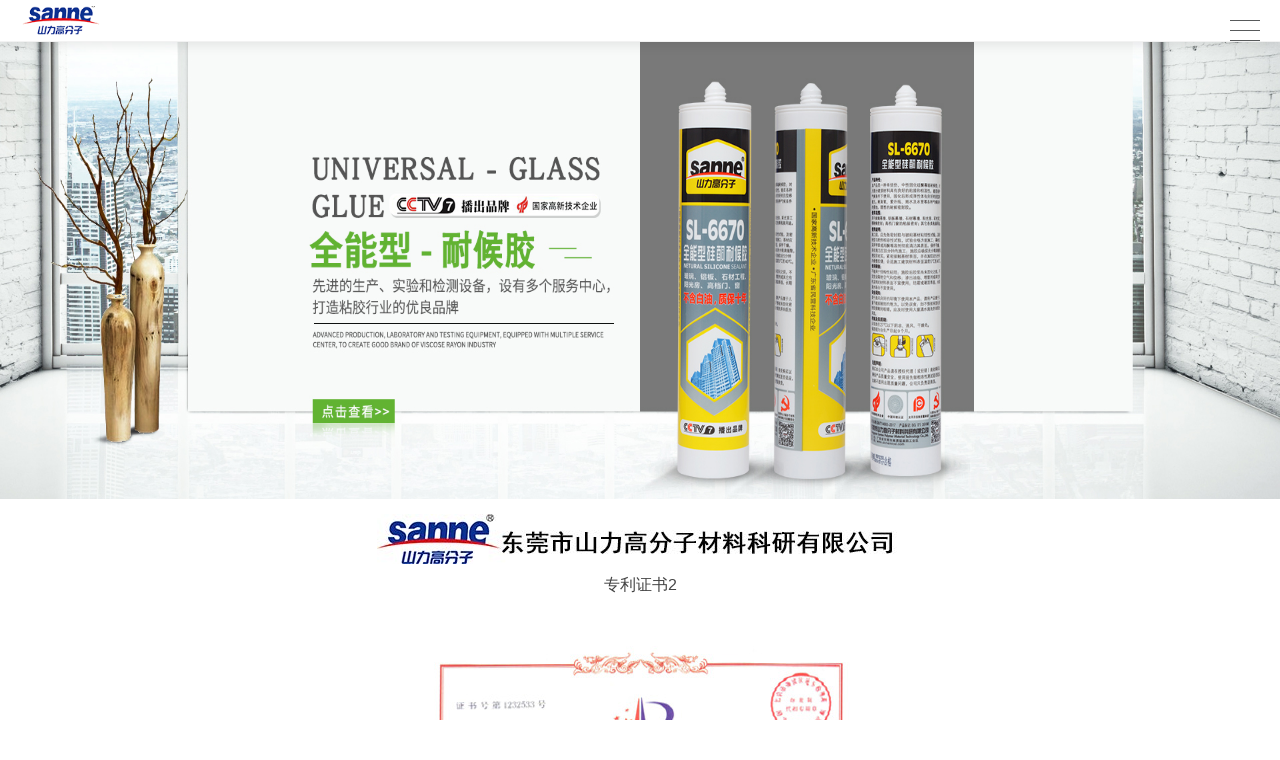

--- FILE ---
content_type: text/html; charset=utf-8
request_url: http://m.slchemical.com/image_view_361_191.html
body_size: 5669
content:

<!DOCTYPE html PUBLIC "-//W3C//DTD XHTML 1.0 Transitional//EN" "http://www.w3.org/TR/xhtml1/DTD/xhtml1-transitional.dtd">
<html xmlns="http://www.w3.org/1999/xhtml">
<head>
<meta http-equiv="Content-Type" content="text/html; charset=utf-8" />
<meta name="viewport" content="width=device-width,user-scalable=no">
<meta name="description" content='东莞市山力高分子材料科研有限公司是一家集科研;生产和销售为一体的规模较大的化工生产企业.专业生产水性环保白乳胶;水性环保万能胶;水基万能胶;水性聚氨酯;结构密封胶;免钉胶等.年生产能力超过万吨,产能与市场占有率均居行业前列.   ' />
<meta name="keywords" content='万能胶,阻燃胶,硅酮胶,黑豹防水,瓷砖背胶,结构胶,耐候胶,玻璃胶,密封胶,黄胶   ' />
<title>专利证书2    荣誉资质 荣誉资质 山东黄胶-结构胶-黑豹防水-瓷砖背胶-硅酮胶-玻璃胶厂家-东莞山力高分子</title>    
<link rel="canonical" href="http://www.slchemical.com/image_view_361_191.html" />
<link href="/mfile/tz/model.css" rel="stylesheet" type="text/css" />
<style id="css" type="text/css" rel="stylesheet">	
</style>
</head>
<body><div id="mBody1">
<div id="mBody2">
<div id="mOuterBox">
<div id="mTop" class="ct" style="overflow: hidden;">
<div id="mTopMiddle" class="ct" style="margin: 0px auto;">
<div class="ct" id="tmf0"><div class="mf" id="tmf1"><div id="_ctl0__ctl0_box" class="box7"><style>
.m-mod { font: 14px/1.43 'Microsoft Yahei', Arial, sans-serif; color: #333; }
.m-mod * { margin: 0; padding: 0; -webkit-box-sizing: border-box; box-sizing: border-box; }
.m-mod a { text-decoration: none; color: inherit; }
.m-mod img { max-width: 100%; vertical-align: middle; border: 0; }
.m-mod ul, .m-mod li { list-style: none; }
.clearfix { zoom: 1; }
.clearfix::after { content: ''; display: block; height: 0; visibility: hidden; clear: both; }
</style></div>
</div></div><div class="mf" id="tmf2">
<style name="diy">
*{margin:0;padding: 0;}
body {color: #585a5b;font: normal 18px/1.5 tahoma, "Microsoft YaHei","Arial Unicode MS",Mingliu,Arial,Helvetica;}
.box831_-1149 .box_850 a{text-decoration: none;color: #585a5b;}
.box831_-1149 .box_850 a:hover{text-decoration: none;}
.box831_-1149 .box_850 {width: 100%;}
.box831_-1149 .box_850 .hide-box{height:42px;position:relative;z-index:1;}
.box831_-1149 .box_850 .header{font-size:14px;height: 42px;line-height: 60px;width:100%;position:fixed;left:0;top:0;z-index: 990;box-sizing:border-box;background:#fff;background-image:  url();background-position:20px 50%!important; background-size: 130px;background-repeat: no-repeat;border-bottom: 1px solid #f2f2f2;box-shadow: 0 2px 12px rgba(0,0,0,.1);}
.box831_-1149 .box_850 .header:after{content: "";display: block;height: 0;font-size: 0;clear: both;}
.box831_-1149 .box_850 .header .menu{float: right;height: 100%;width: 50px;position: relative;}
.box831_-1149 .box_850 .header .menu .line{display: block;width:30px;height: 1px;background: #585a5b;position: absolute;left: 0;  transition: all ease-in-out .5s; -webkit-transition: all ease-in-out .5s; -moz-transition: all ease-in-out .5s;}
.box831_-1149 .box_850 .menu .line1{top:20px;}
.box831_-1149 .box_850 .menu .line2{top:30px;}
.box831_-1149 .box_850 .menu .line3{top:40px;}
.box831_-1149 .box_850 .header .active .line1{transform: rotate(45deg) translate(2px,12px);-webkit-transform: rotate(45deg) translate(2px,12px);-moz-transform: rotate(45deg) translate(2px,12px);}
.box831_-1149 .box_850 .header .active .line2{transform: translateX(100%);-webkit-transform: translateX(100%);-moz-transform: translateX(100%);opacity: 0;}
.box831_-1149 .box_850 .header .active .line3{transform: rotate(-45deg) translate(2px,-12px);-webkit-transform: rotate(-45deg) translate(2px,-12px);-moz-transform: rotate(-45deg) translate(2px,-12px);}
.box831_-1149 .box_850 .header .to_home{float: right;height: 100%;width: 25px;display:none;}
.box831_-1149 .box_850 .header .to_home img{width:100%;margin-top:16px;}
.box831_-1149 .box_850 .navbar{display:none;padding:0px 25px 0px;background: #fff;position: fixed;width: 100%;left: 0;top:60px;z-index: 989;box-sizing: border-box;overflow-y:auto;height: 100%;}
.box831_-1149 .box_850 .navbar .a-wrap .a-list{display: block;width:100%;height:42px;line-height: 60px;border-bottom: 1px solid #ddd;transition: width ease .4s;-moz-transition: width ease .4s;-webkit-transition: width ease .4s;font-size:14px;}
.box831_-1149 .box_850 .navbar .a-wrap .a-list:last-child{border-bottom: none;}
.box831_-1149 .box_850 .navbar .active .a-list{width: 40%;}
.box831_-1149 .box_850 .navbar .active .a-list:nth-child(1){transition-delay: .1s;-webkit-transition-delay: .1s;-moz-transition-delay: .1s;}
.box831_-1149 .box_850 .navbar .active .a-list:nth-child(2){transition-delay: .2s;-webkit-transition-delay: .2s;-moz-transition-delay: .2s;}
.box831_-1149 .box_850 .navbar .active .a-list:nth-child(3){transition-delay: .3s;-webkit-transition-delay: .3s;-moz-transition-delay: .3s;}
.box831_-1149 .box_850 .navbar .active .a-list:nth-child(4){transition-delay: .4s;-webkit-transition-delay: .4s;-moz-transition-delay: .4s;}

</style>
<script src="/mfile/tz/jquery.js"></script>
<script src="/mfile/831/js/js.js"></script>
<div id="_ctl0__ctl1_box" class="box831_-1149">
<div class="box_850">
        <div class="hide-box"></div>
		<div class="header" style="background-image:url(/uFile/94115/mobile/20200620110717931.png);background-position: 50% 50%;background-repeat: no-repeat;">
			<div class="menu">
				<span class="line line1"></span>
				<span class="line line2"></span>
				<span class="line line3"></span>
			</div>
			<a href="index.html" class="to_home">	
                <img src="/mfile/831/image/home_m.png" />	
			</a> 
		</div>
		<div class="navbar">
			<div class="a-wrap active">
                
				<a href='/m/index.html' title="网站首页" class="a-list">网站首页</a>
          
				<a href='show_171.html' title="关于我们" class="a-list">关于我们</a>
          
				<a href='product_158.html' title="产品中心" class="a-list">产品中心</a>
          
				<a href='image_190.html' title="荣誉资质" class="a-list">荣誉资质</a>
          
				<a href='image_210.html' title="工程案例" class="a-list">工程案例</a>
          
				<a href='/m/show_213.html' title="解决方案" class="a-list">解决方案</a>
          
				<a href='news_147.html' title="新闻中心" class="a-list">新闻中心</a>
          
				<a href='show_179.html' title="联系我们" class="a-list">联系我们</a>
          
			</div>
		</div>		
	</div>
    </div></div><div class="mf" id="tmf3">
<style name="diy">
/* Demo Syles */
/*
 * Swiper - Mobile Touch Slider CSS
 * http://www.idangero.us/sliders/swiper
 *
 * Vladimir Kharlampidi, The iDangero.us
 * http://www.idangero.us/
 * 
 * Copyright 2012-2013, Vladimir Kharlampidi
 * The iDangero.us
 * http://www.idangero.us
 *
 * Licensed under GPL & MIT
 *
*/

/* ===============================================================
Basic Swiper Styles 
================================================================*/
.box5159_-6033{ }

.box5159_-6033 .swiper-container {
	margin:0 auto;
	position:relative;
	overflow:hidden;
	-webkit-backface-visibility:hidden;
	-moz-backface-visibility:hidden;
	-ms-backface-visibility:hidden;
	-o-backface-visibility:hidden;
	backface-visibility:hidden;
	/* Fix of Webkit flickering */
	z-index:1;
}
.box5159_-6033 .swiper-wrapper {
	position:relative;
	width:100%;
	-webkit-transition-property:-webkit-transform, left, top;
	-webkit-transition-duration:0s;
	-webkit-transform:translate3d(0px,0,0);
	-webkit-transition-timing-function:ease;
	
	-moz-transition-property:-moz-transform, left, top;
	-moz-transition-duration:0s;
	-moz-transform:translate3d(0px,0,0);
	-moz-transition-timing-function:ease;
	
	-o-transition-property:-o-transform, left, top;
	-o-transition-duration:0s;
	-o-transform:translate3d(0px,0,0);
	-o-transition-timing-function:ease;
	-o-transform:translate(0px,0px);
	
	-ms-transition-property:-ms-transform, left, top;
	-ms-transition-duration:0s;
	-ms-transform:translate3d(0px,0,0);
	-ms-transition-timing-function:ease;
	
	transition-property:transform, left, top;
	transition-duration:0s;
	transform:translate3d(0px,0,0);
	transition-timing-function:ease;
}
.box5159_-6033 .swiper-free-mode > .swiper-wrapper {
	-webkit-transition-timing-function: ease-out;
	-moz-transition-timing-function: ease-out;
	-ms-transition-timing-function: ease-out;
	-o-transition-timing-function: ease-out;
	transition-timing-function: ease-out;
	margin: 0 auto;
}
.box5159_-6033 .swiper-slide {
	float: left;
}

/* IE10 Windows Phone 8 Fixes */
.box5159_-6033 .swiper-wp8-horizontal {
	-ms-touch-action: pan-y;
}
.box5159_-6033 .swiper-wp8-vertical {
	-ms-touch-action: pan-x;
}

/* ===============================================================
Your custom styles, here you need to specify container's and slide's
sizes, pagination, etc.
================================================================*/
.box5159_-6033 .swiper-container {
	/* Specify Swiper's Size: */

	/*width:200px;
	height: 100px;*/
}
.box5159_-6033 .swiper-slide {
	/* Specify Slides's Size: */
	
	/*width: 100%;
	height: 100%;*/
}
.box5159_-6033 .swiper-slide-active {
	/* Specific active slide styling: */
	
}
.box5159_-6033 .swiper-slide-visible {
	/* Specific visible slide styling: */	

}
/* ===============================================================
Pagination Styles
================================================================*/
.box5159_-6033 .swiper-pagination-switch {
	/* Stylize pagination button: */	

}
.box5159_-6033 .swiper-active-switch {
	/* Specific active button style: */	
	
}
.box5159_-6033 .swiper-visible-switch {
	/* Specific visible button style: */	
	
}

.box5159_-6033 .device {
  /*width: 640px;
  height: 300px;
  padding: 30px 40px;
  border-radius: 20px;
  background: #111;
  border: 3px solid white;
  margin: 5px auto;
  box-shadow: 0px 0px 5px #000;*/
  position: relative;
}
.box5159_-6033 .device .arrow-left {
  background: url(/ifile/5126/img/arrows.png) no-repeat left top;
  position: absolute;
  left: 10px;
  top: 50%;
  margin-top: -15px;
  width: 17px;
  height: 30px;
}
.box5159_-6033 .device .arrow-right {
  background: url(/ifile/5126/img/arrows.png) no-repeat left bottom;
  position: absolute;
  right: 10px;
  top: 50%;
  margin-top: -15px;
  width: 17px;
  height: 30px;
}
.box5159_-6033 .swiper-container {
  /*height: 300px;
  width: 640px;*/
}
.box5159_-6033 .content-slide {
  padding: 20px;
  color: #fff;
}
.box5159_-6033 .title {
  font-size: 25px;
  margin-bottom: 10px;
}
.box5159_-6033 .pagination {
  position: absolute;
  left: 0;
  text-align: center;
  bottom:5px;
  width: 100%;
  z-index:99;
  display:none;
}
.box5159_-6033 .swiper-pagination-switch {
  display: inline-block;
  width: 10px;
  height: 10px;
  border-radius: 10px;
  background: #999;
  box-shadow: 0px 1px 2px #555 inset;
  margin: 0 3px;
  cursor: pointer;
}
.box5159_-6033 .swiper-active-switch {
  background: #fff;
}

</style><div id="_ctl0__ctl2_box" class="box5159_-6033">
    <div class="device">
        <a class="arrow-left" href="#"></a><a class="arrow-right" href="#"></a>
        <div class="swiper-container" style="overflow:hidden;">
            <div class="swiper-wrapper">
                
                        <div class="swiper-slide" style="display:none;">
                            <a href="">
                                <img class="imges_name" title="" src="/uFile/94115/banner/2020618163619837.jpg"/></a>
                        </div>
                    
                        <div class="swiper-slide" style="display:none;">
                            <a href="">
                                <img class="imges_name" title="" src="/uFile/94115/banner/202061310210494.jpg"/></a>
                        </div>
                    
                        <div class="swiper-slide" style="display:none;">
                            <a href="">
                                <img class="imges_name" title="" src="/uFile/94115/banner/202061895842739.jpg"/></a>
                        </div>
                    
                        <div class="swiper-slide" style="display:none;">
                            <a href="">
                                <img class="imges_name" title="" src="/uFile/94115/banner/2020613111558640.jpg"/></a>
                        </div>
                    
            </div>
        </div>
        <div class="pagination">
        </div>
    </div>
    <script src="/mfile/tz/jquery.js"></script>
    <script type="text/javascript">
        var docWidth = document.documentElement.clientWidth;
        var swiperHeight;
        (function () {
            $(".swiper-wrapper img").eq(0).show();
            var imgArr = $(".swiper-wrapper img");
            var docWidth = document.documentElement.clientWidth;
            var h= 600 * docWidth/ 1680;
            swiperHeight=h;
            function DrawImageByWidth(Img, width) {
                var image = new Image();
                image.src = Img.src;                
                Img.style.width = docWidth + "px";
                Img.style.height = h + "px";
            }
            $.each(imgArr, function (i, img) {
                DrawImageByWidth(img,docWidth);                
            });  
            $(".swiper-wrapper").css({"width":docWidth,"height":h,"overflow":"hidden"});            
        })();
    </script>
    <script type="text/javascript" src="/ifile/5159/js/idangerous.swiper.js"></script>
    <script type="text/javascript">        
        var mySwiper = new Swiper('.swiper-container', {
            pagination: '.pagination',
            loop: true,
            grabCursor: true,
            autoplay: 4000,
            paginationClickable: true,
            onTouchEnd: function () {
                mySwiper.startAutoplay();
            }
        })
        $(".swiper-slide").show();
        $('.arrow-left').on('click', function (e) {
            e.preventDefault()
            mySwiper.swipePrev()
        })
        $('.arrow-right').on('click', function (e) {
            e.preventDefault()
            mySwiper.swipeNext()
        })
        
        mySwiper.startAutoplay();     
    </script>
</div>
</div></div>
</div>
<div id="mMain" style="overflow: hidden;" class="ct">
<div class="mf" id="mfid0">
<style name="diy">

.box890_-3284 { box-sizing: border-box; font: 14px/1.43 'Microsoft Yahei', Tahoma, sans-serif; color: #333; padding: 0 10px; margin: 15px 0; }
.box890_-3284 * { margin: 0; padding: 0; box-sizing: border-box; }
.box890_-3284 a { color: inherit; text-decoration: none; }
.box890_-3284 img { max-width: 100%; vertical-align: top; border: 0; }
.box890_-3284 .projectimages { text-align: center; }
.box890_-3284 .header { padding: 10px 0; text-align: center; }
.box890_-3284 .header p { overflow: hidden; white-space: nowrap; text-overflow: ellipsis; }
.box890_-3284 .header .title { font-size: 16px; color: #444; }
.box890_-3284 .header .subtitle { color: #c1c1c1; }
.box890_-3284 .page-list p { margin-top: 10px; color: #666; }
.box890_-3284 .page-list a { color: #015baa; }
</style><div id="_ctl1_box" class="box890_-3284">
    <div class="projectimages">
        <img src="/uFile/94115/image/201951515612654.jpg" alt="专利证书2" />
    </div>
    <div class="header">
        <p class="title">专利证书2</p>
        <p class="subtitle"></p>
    </div>
    <div class="postbody">
        <div style="text-align:center;">
	<img src="/uFile/94115/image/2019510165616670.jpg" alt="" /> 
</div>
    </div>
    <div class="page-list">
        <p >上一条：<a href="image_view_362_191.html">专利证书3</a></p>
        <p >下一条：<a href="image_view_360_191.html">专利证书1</a></p>
    </div>
</div>
</div></div>
<div id="mBottom" class="ct" style="overflow: hidden;">
<div id="mBottomMiddle" class="ct" style="margin: 0px auto;">
</div>
</div>
</div>
</div>
</div></body>
</html>
<!--cache time:2025-10-29 03:38:05-->

--- FILE ---
content_type: application/javascript
request_url: http://m.slchemical.com/ifile/5159/js/idangerous.swiper.js
body_size: 16245
content:
/*
* Swiper 2.0 - Mobile Touch Slider
* http://www.idangero.us/sliders/swiper/
*
* Copyright 2012-2013, Vladimir Kharlampidi
* The iDangero.us
* http://www.idangero.us/
*
* Licensed under GPL & MIT
*
* Updated on: June 9, 2013
*/
var Swiper = function (selector, params) {
    /*=========================
    A little bit dirty but required part for IE8 and old FF support
    ===========================*/
    if (document.body.__defineGetter__) {
        if (HTMLElement) {
            var element = HTMLElement.prototype;
            if (element.__defineGetter__) {
                element.__defineGetter__("outerHTML", function () { return new XMLSerializer().serializeToString(this); });
            }
        }
    }

    if (!window.getComputedStyle) {
        window.getComputedStyle = function (el, pseudo) {
            this.el = el;
            this.getPropertyValue = function (prop) {
                var re = /(\-([a-z]){1})/g;
                if (prop === 'float') prop = 'styleFloat';
                if (re.test(prop)) {
                    prop = prop.replace(re, function () {
                        return arguments[2].toUpperCase();
                    });
                }
                return el.currentStyle[prop] ? el.currentStyle[prop] : null;
            }
            return this;
        }
    }
    if (!Array.prototype.indexOf) {
        Array.prototype.indexOf = function (obj, start) {
            for (var i = (start || 0), j = this.length; i < j; i++) {
                if (this[i] === obj) { return i; }
            }
            return -1;
        }
    }
    if (!document.querySelectorAll) {
        if (!window.jQuery) return;
    }
    function $$(s) {
        if (document.querySelectorAll)
            return document.querySelectorAll(s);
        else
            return jQuery(s);
    }

    /*=========================
    Check for correct selector
    ===========================*/
    if (typeof selector === 'undefined') return;

    if (!(selector.nodeType)) {
        if ($$(selector).length === 0) return;
    }

    /*=========================
    _this
    ===========================*/
    var _this = this;

    /*=========================
    Default Flags and vars
    ===========================*/
    _this.touches = {
        start: 0,
        startX: 0,
        startY: 0,
        current: 0,
        currentX: 0,
        currentY: 0,
        diff: 0,
        abs: 0
    };
    _this.positions = {
        start: 0,
        abs: 0,
        diff: 0,
        current: 0
    };
    _this.times = {
        start: 0,
        end: 0
    };
    _this.id = (new Date()).getTime();
    _this.container = (selector.nodeType) ? selector : $$(selector)[0];
    _this.isTouched = false;
    _this.isMoved = false;
    _this.activeIndex = 0;
    _this.activeLoaderIndex = 0;
    _this.activeLoopIndex = 0;
    _this.previousIndex = null;
    _this.velocity = 0;
    _this.snapGrid = [];
    _this.slidesGrid = [];
    _this.imagesToLoad = [];
    _this.imagesLoaded = 0;
    _this.wrapperLeft = 0;
    _this.wrapperRight = 0;
    _this.wrapperTop = 0;
    _this.wrapperBottom = 0;
    var wrapper, slideSize, wrapperSize, direction, isScrolling, containerSize;

    /*=========================
    Default Parameters
    ===========================*/
    var defaults = {
        mode: 'horizontal', // or 'vertical'
        touchRatio: 1,
        speed: 300,
        freeMode: false,
        freeModeFluid: false,
        momentumRatio: 1,
        momentumBounce: true,
        momentumBounceRatio: 1,
        slidesPerView: 1,
        slidesPerGroup: 1,
        simulateTouch: true,
        followFinger: true,
        shortSwipes: true,
        moveStartThreshold: false,
        autoplay: false,
        onlyExternal: false,
        createPagination: true,
        pagination: false,
        paginationElement: 'span',
        paginationClickable: false,
        paginationAsRange: true,
        resistance: true, // or false or 100%
        scrollContainer: false,
        preventLinks: true,
        noSwiping: false, // or class
        noSwipingClass: 'swiper-no-swiping', //:)
        initialSlide: 0,
        keyboardControl: false,
        mousewheelControl: false,
        mousewheelDebounce: 600,
        useCSS3Transforms: true,
        //Loop mode
        loop: false,
        loopAdditionalSlides: 0,
        //Auto Height
        calculateHeight: false,
        //Images Preloader
        updateOnImagesReady: true,
        //Form elements
        releaseFormElements: true,
        //Watch for active slide, useful when use effects on different slide states
        watchActiveIndex: false,
        //Slides Visibility Fit
        visibilityFullFit: false,
        //Slides Offset
        offsetPxBefore: 0,
        offsetPxAfter: 0,
        offsetSlidesBefore: 0,
        offsetSlidesAfter: 0,
        centeredSlides: false,
        //Queue callbacks
        queueStartCallbacks: false,
        queueEndCallbacks: false,
        //Auto Resize
        autoResize: true,
        resizeReInit: false,
        //DOMAnimation
        DOMAnimation: true,
        //Slides Loader
        loader: {
            slides: [], //array with slides
            slidesHTMLType: 'inner', // or 'outer'
            surroundGroups: 1, //keep preloaded slides groups around view
            logic: 'reload', //or 'change'
            loadAllSlides: false
        },
        //Namespace
        slideElement: 'div',
        slideClass: 'swiper-slide',
        slideActiveClass: 'swiper-slide-active',
        slideVisibleClass: 'swiper-slide-visible',
        wrapperClass: 'swiper-wrapper',
        paginationElementClass: 'swiper-pagination-switch',
        paginationActiveClass: 'swiper-active-switch',
        paginationVisibleClass: 'swiper-visible-switch'
    }
    params = params || {};
    for (var prop in defaults) {
        if (prop in params && typeof params[prop] === 'object') {
            for (var subProp in defaults[prop]) {
                if (!(subProp in params[prop])) {
                    params[prop][subProp] = defaults[prop][subProp];
                }
            }
        }
        else if (!(prop in params)) {
            params[prop] = defaults[prop]
        }
    }
    _this.params = params;
    if (params.scrollContainer) {
        params.freeMode = true;
        params.freeModeFluid = true;
    }
    if (params.loop) {
        params.resistance = '100%';
    }
    var isH = params.mode === 'horizontal';

    /*=========================
    Define Touch Events
    ===========================*/

    _this.touchEvents = {
        touchStart: _this.support.touch || !params.simulateTouch ? 'touchstart' : (_this.browser.ie10 ? 'MSPointerDown' : 'mousedown'),
        touchMove: _this.support.touch || !params.simulateTouch ? 'touchmove' : (_this.browser.ie10 ? 'MSPointerMove' : 'mousemove'),
        touchEnd: _this.support.touch || !params.simulateTouch ? 'touchend' : (_this.browser.ie10 ? 'MSPointerUp' : 'mouseup')
    };

    /*=========================
    Wrapper
    ===========================*/
    for (var i = _this.container.childNodes.length - 1; i >= 0; i--) {
        if (_this.container.childNodes[i].className) {
            var _wrapperClasses = _this.container.childNodes[i].className.split(' ')
            for (var j = 0; j < _wrapperClasses.length; j++) {
                if (_wrapperClasses[j] === params.wrapperClass) {
                    wrapper = _this.container.childNodes[i];
                }
            };
        }
    };
    _this.wrapper = wrapper;
    /*=========================
    Slide API
    ===========================*/
    _this._extendSwiperSlide = function (el) {
        el.append = function () {
            if (params.loop) {
                el.insertAfter(_this.slides.length - _this.loopedSlides);
                _this.removeLoopedSlides();
                _this.calcSlides();
                _this.createLoop();
            }
            else {
                _this.wrapper.appendChild(el);
            }

            _this.reInit();
            return el;
        }
        el.prepend = function () {
            if (params.loop) {
                _this.wrapper.insertBefore(el, _this.slides[_this.loopedSlides]);
                _this.removeLoopedSlides();
                _this.calcSlides();
                _this.createLoop();
            }
            else {
                _this.wrapper.insertBefore(el, _this.wrapper.firstChild);
            }
            _this.reInit();
            return el;
        }
        el.insertAfter = function (index) {
            if (typeof index === 'undefined') return false;
            var beforeSlide;

            if (params.loop) {
                beforeSlide = _this.slides[index + 1 + _this.loopedSlides];
                _this.wrapper.insertBefore(el, beforeSlide);
                _this.removeLoopedSlides();
                _this.calcSlides();
                _this.createLoop();
            }
            else {
                beforeSlide = _this.slides[index + 1];
                _this.wrapper.insertBefore(el, beforeSlide)
            }
            _this.reInit();
            return el;
        }
        el.clone = function () {
            return _this._extendSwiperSlide(el.cloneNode(true))
        }
        el.remove = function () {
            _this.wrapper.removeChild(el);
            _this.reInit();
        }
        el.html = function (html) {
            if (typeof html === 'undefined') {
                return el.innerHTML;
            }
            else {
                el.innerHTML = html;
                return el;
            }
        }
        el.index = function () {
            var index;
            for (var i = _this.slides.length - 1; i >= 0; i--) {
                if (el === _this.slides[i]) index = i;
            }
            return index;
        }
        el.isActive = function () {
            if (el.index() === _this.activeIndex) return true;
            else return false;
        }
        if (!el.swiperSlideDataStorage) el.swiperSlideDataStorage = {};
        el.getData = function (name) {
            return el.swiperSlideDataStorage[name];
        }
        el.setData = function (name, value) {
            el.swiperSlideDataStorage[name] = value;
            return el;
        }
        el.data = function (name, value) {
            if (!value) {
                return el.getAttribute('data-' + name);
            }
            else {
                el.setAttribute('data-' + name, value);
                return el;
            }
        }
        el.getWidth = function (outer) {
            return _this.h.getWidth(el, outer);
        }
        el.getHeight = function (outer) {
            return _this.h.getHeight(el, outer);
        }
        el.getOffset = function () {
            return _this.h.getOffset(el);
        }
        return el;
    }

    //Calculate information about number of slides
    _this.calcSlides = function (forceCalcSlides) {
        var oldNumber = _this.slides ? _this.slides.length : false;
        _this.slides = [];
        _this.displaySlides = [];
        for (var i = 0; i < _this.wrapper.childNodes.length; i++) {
            if (_this.wrapper.childNodes[i].className) {
                var _className = _this.wrapper.childNodes[i].className;
                var _slideClasses = _className.split(' ');
                for (var j = 0; j < _slideClasses.length; j++) {
                    if (_slideClasses[j] === params.slideClass) {
                        _this.slides.push(_this.wrapper.childNodes[i]);
                    }
                }
            }
        }
        for (i = _this.slides.length - 1; i >= 0; i--) {
            _this._extendSwiperSlide(_this.slides[i]);
        }
        if (!oldNumber) return;
        if (oldNumber !== _this.slides.length || forceCalcSlides) {
            // Number of slides has been changed
            removeSlideEvents();
            addSlideEvents();
            _this.updateActiveSlide();
            if (params.createPagination && _this.params.pagination) _this.createPagination();
            _this.callPlugins('numberOfSlidesChanged');
        }
    }

    //Create Slide
    _this.createSlide = function (html, slideClassList, el) {
        var slideClassList = slideClassList || _this.params.slideClass;
        var el = el || params.slideElement;
        var newSlide = document.createElement(el);
        newSlide.innerHTML = html || '';
        newSlide.className = slideClassList;
        return _this._extendSwiperSlide(newSlide);
    }

    //Append Slide
    _this.appendSlide = function (html, slideClassList, el) {
        if (!html) return;
        if (html.nodeType) {
            return _this._extendSwiperSlide(html).append()
        }
        else {
            return _this.createSlide(html, slideClassList, el).append()
        }
    }
    _this.prependSlide = function (html, slideClassList, el) {
        if (!html) return;
        if (html.nodeType) {
            return _this._extendSwiperSlide(html).prepend()
        }
        else {
            return _this.createSlide(html, slideClassList, el).prepend()
        }
    }
    _this.insertSlideAfter = function (index, html, slideClassList, el) {
        if (typeof index === 'undefined') return false;
        if (html.nodeType) {
            return _this._extendSwiperSlide(html).insertAfter(index);
        }
        else {
            return _this.createSlide(html, slideClassList, el).insertAfter(index);
        }
    }
    _this.removeSlide = function (index) {
        if (_this.slides[index]) {
            if (params.loop) {
                if (!_this.slides[index + _this.loopedSlides]) return false;
                _this.slides[index + _this.loopedSlides].remove();
                _this.removeLoopedSlides();
                _this.calcSlides();
                _this.createLoop();
            }
            else _this.slides[index].remove();
            return true;
        }
        else return false;
    }
    _this.removeLastSlide = function () {
        if (_this.slides.length > 0) {
            if (params.loop) {
                _this.slides[_this.slides.length - 1 - _this.loopedSlides].remove();
                _this.removeLoopedSlides();
                _this.calcSlides();
                _this.createLoop();
            }
            else _this.slides[(_this.slides.length - 1)].remove();
            return true;
        }
        else {
            return false;
        }
    }
    _this.removeAllSlides = function () {
        for (var i = _this.slides.length - 1; i >= 0; i--) {
            _this.slides[i].remove()
        }
    }
    _this.getSlide = function (index) {
        return _this.slides[index]
    }
    _this.getLastSlide = function () {
        return _this.slides[_this.slides.length - 1]
    }
    _this.getFirstSlide = function () {
        return _this.slides[0]
    }

    //Currently Active Slide
    _this.activeSlide = function () {
        return _this.slides[_this.activeIndex]
    }

    /*=========================
    Plugins API
    ===========================*/
    var _plugins = [];
    for (var plugin in _this.plugins) {
        if (params[plugin]) {
            var p = _this.plugins[plugin](_this, params[plugin]);
            if (p) _plugins.push(p);
        }
    }
    _this.callPlugins = function (method, args) {
        if (!args) args = {}
        for (var i = 0; i < _plugins.length; i++) {
            if (method in _plugins[i]) {
                _plugins[i][method](args);
            }
        }
    }

    /*=========================
    WP8 Fix
    ===========================*/
    if (_this.browser.ie10 && !params.onlyExternal) {
        if (isH) _this.wrapper.classList.add('swiper-wp8-horizontal');
        else _this.wrapper.classList.add('swiper-wp8-vertical');
    }

    /*=========================
    Free Mode Class
    ===========================*/
    if (params.freeMode) {
        _this.container.className += ' swiper-free-mode';
    }

    /*==================================================
    Init/Re-init/Resize Fix
    ====================================================*/
    _this.initialized = false;
    _this.init = function (force, forceCalcSlides) {
        var _width = _this.h.getWidth(_this.container);
        _width = docWidth;
        var _height = swiperHeight;
        if (_width === _this.width && _height === _this.height && !force) return;
        _this.width = _width;
        _this.height = _height;

        containerSize = isH ? _width : _height;
        var wrapper = _this.wrapper;

        if (force) {
            _this.calcSlides(forceCalcSlides);
        }

        if (params.slidesPerView === 'auto') {
            //Auto mode
            var slidesWidth = 0;
            var slidesHeight = 0;

            //Unset Styles
            if (params.slidesOffset > 0) {
                wrapper.style.paddingLeft = '';
                wrapper.style.paddingRight = '';
                wrapper.style.paddingTop = '';
                wrapper.style.paddingBottom = '';
            }
            wrapper.style.width = '';
            wrapper.style.height = '';
            if (params.offsetPxBefore > 0) {
                if (isH) _this.wrapperLeft = params.offsetPxBefore;
                else _this.wrapperTop = params.offsetPxBefore;
            }
            if (params.offsetPxAfter > 0) {
                if (isH) _this.wrapperRight = params.offsetPxAfter;
                else _this.wrapperBottom = params.offsetPxAfter;
            }

            if (params.centeredSlides) {
                if (isH) {
                    _this.wrapperLeft = (containerSize - this.slides[0].getWidth(true)) / 2;
                    _this.wrapperRight = (containerSize - _this.slides[_this.slides.length - 1].getWidth(true)) / 2;
                }
                else {
                    _this.wrapperTop = (containerSize - _this.slides[0].getHeight(true)) / 2;
                    _this.wrapperBottom = (containerSize - _this.slides[_this.slides.length - 1].getHeight(true)) / 2;
                }
            }

            if (isH) {
                if (_this.wrapperLeft >= 0) wrapper.style.paddingLeft = _this.wrapperLeft + 'px';
                if (_this.wrapperRight >= 0) wrapper.style.paddingRight = _this.wrapperRight + 'px';
            }
            else {
                if (_this.wrapperTop >= 0) wrapper.style.paddingTop = _this.wrapperTop + 'px';
                if (_this.wrapperBottom >= 0) wrapper.style.paddingBottom = _this.wrapperBottom + 'px';
            }
            var slideLeft = 0;
            var centeredSlideLeft = 0;
            _this.snapGrid = [];
            _this.slidesGrid = [];

            var slideMaxHeight = 0;
            for (var i = 0; i < _this.slides.length; i++) {
                var slideWidth = _this.slides[i].getWidth(true);
                var slideHeight = _this.slides[i].getHeight(true);
                if (params.calculateHeight) {
                    slideMaxHeight = Math.max(slideMaxHeight, slideHeight)
                }
                var _slideSize = isH ? slideWidth : slideHeight;
                if (params.centeredSlides) {
                    var nextSlideWidth = i === _this.slides.length - 1 ? 0 : _this.slides[i + 1].getWidth(true);
                    var nextSlideHeight = i === _this.slides.length - 1 ? 0 : _this.slides[i + 1].getHeight(true);
                    var nextSlideSize = isH ? nextSlideWidth : nextSlideHeight;
                    if (_slideSize > containerSize) {
                        for (var j = 0; j <= Math.floor(_slideSize / (containerSize + _this.wrapperLeft)); j++) {
                            if (j === 0) _this.snapGrid.push(slideLeft + _this.wrapperLeft);
                            else _this.snapGrid.push(slideLeft + _this.wrapperLeft + containerSize * j);
                        }
                        _this.slidesGrid.push(slideLeft + _this.wrapperLeft);
                    }
                    else {
                        _this.snapGrid.push(centeredSlideLeft);
                        _this.slidesGrid.push(centeredSlideLeft);
                    }

                    centeredSlideLeft += _slideSize / 2 + nextSlideSize / 2;

                }
                else {
                    if (_slideSize > containerSize) {
                        for (var j = 0; j <= Math.floor(_slideSize / containerSize); j++) {
                            _this.snapGrid.push(slideLeft + containerSize * j);
                        }
                    }
                    else {
                        _this.snapGrid.push(slideLeft);
                    }
                    _this.slidesGrid.push(slideLeft);
                }

                slideLeft += _slideSize;

                slidesWidth += slideWidth;
                slidesHeight += slideHeight;
            }
            if (params.calculateHeight) _this.height = slideMaxHeight;
            if (isH) {
                wrapperSize = slidesWidth + _this.wrapperRight + _this.wrapperLeft;
                wrapper.style.width = (slidesWidth) + 'px';
                wrapper.style.height = (_this.height) + 'px';
            }
            else {
                wrapperSize = slidesHeight + _this.wrapperTop + _this.wrapperBottom;
                wrapper.style.width = (_this.width) + 'px';
                wrapper.style.height = (slidesHeight) + 'px';
            }

        }
        else if (params.scrollContainer) {
            //Scroll Container
            wrapper.style.width = '';
            wrapper.style.height = '';
            var wrapperWidth = _this.slides[0].getWidth(true);
            var wrapperHeight = _this.slides[0].getHeight(true);
            wrapperSize = isH ? wrapperWidth : wrapperHeight;
            wrapper.style.width = wrapperWidth + 'px';
            wrapper.style.height = wrapperHeight + 'px';
            slideSize = isH ? wrapperWidth : wrapperHeight;

        }
        else {
            //For usual slides
            if (params.calculateHeight) {
                var slideMaxHeight = 0;
                var wrapperHeight = 0;
                //ResetWrapperSize
                if (!isH) _this.container.style.height = '';
                wrapper.style.height = '';

                for (var i = 0; i < _this.slides.length; i++) {
                    //ResetSlideSize
                    _this.slides[i].style.height = '';
                    slideMaxHeight = Math.max(_this.slides[i].getHeight(true), slideMaxHeight);
                    if (!isH) wrapperHeight += _this.slides[i].getHeight(true);
                }
                var slideHeight = slideMaxHeight;
                _this.height = slideHeight;

                if (isH) wrapperHeight = slideHeight;
                else containerSize = slideHeight, _this.container.style.height = containerSize + 'px';
            }
            else {
                var slideHeight = isH ? _this.height : _this.height / params.slidesPerView;
                var wrapperHeight = isH ? _this.height : _this.slides.length * slideHeight;
            }
            var slideWidth = isH ? _this.width / params.slidesPerView : _this.width;
            var wrapperWidth = isH ? _this.slides.length * slideWidth : _this.width;
            slideSize = isH ? slideWidth : slideHeight;

            if (params.offsetSlidesBefore > 0) {
                if (isH) _this.wrapperLeft = slideSize * params.offsetSlidesBefore;
                else _this.wrapperTop = slideSize * params.offsetSlidesBefore;
            }
            if (params.offsetSlidesAfter > 0) {
                if (isH) _this.wrapperRight = slideSize * params.offsetSlidesAfter;
                else _this.wrapperBottom = slideSize * params.offsetSlidesAfter;
            }
            if (params.offsetPxBefore > 0) {
                if (isH) _this.wrapperLeft = params.offsetPxBefore;
                else _this.wrapperTop = params.offsetPxBefore;
            }
            if (params.offsetPxAfter > 0) {
                if (isH) _this.wrapperRight = params.offsetPxAfter;
                else _this.wrapperBottom = params.offsetPxAfter;
            }
            if (params.centeredSlides) {
                if (isH) {
                    _this.wrapperLeft = (containerSize - slideSize) / 2;
                    _this.wrapperRight = (containerSize - slideSize) / 2;
                }
                else {
                    _this.wrapperTop = (containerSize - slideSize) / 2;
                    _this.wrapperBottom = (containerSize - slideSize) / 2;
                }
            }
            if (isH) {
                if (_this.wrapperLeft > 0) wrapper.style.paddingLeft = _this.wrapperLeft + 'px';
                if (_this.wrapperRight > 0) wrapper.style.paddingRight = _this.wrapperRight + 'px';
            }
            else {
                if (_this.wrapperTop > 0) wrapper.style.paddingTop = _this.wrapperTop + 'px';
                if (_this.wrapperBottom > 0) wrapper.style.paddingBottom = _this.wrapperBottom + 'px';
            }

            wrapperSize = isH ? wrapperWidth + _this.wrapperRight + _this.wrapperLeft : wrapperHeight + _this.wrapperTop + _this.wrapperBottom;
            wrapper.style.width = wrapperWidth + 'px';
            wrapper.style.height = wrapperHeight + 'px';
            var slideLeft = 0;
            _this.snapGrid = [];
            _this.slidesGrid = [];
            for (var i = 0; i < _this.slides.length; i++) {
                _this.snapGrid.push(slideLeft);
                _this.slidesGrid.push(slideLeft);
                slideLeft += slideSize;
                _this.slides[i].style.width = slideWidth + 'px';
                _this.slides[i].style.height = slideHeight + 'px';
            }

        }

        if (!_this.initialized) {
            _this.callPlugins('onFirstInit');
            if (params.onFirstInit) params.onFirstInit(_this);
        }
        else {
            _this.callPlugins('onInit');
            if (params.onInit) params.onInit(_this);
        }
        _this.initialized = true;
    }
    _this.reInit = function (forceCalcSlides) {
        _this.init(true, forceCalcSlides);
    }
    _this.resizeFix = function (reInit) {
        _this.callPlugins('beforeResizeFix');
        _this.init(params.resizeReInit || reInit);
        if (!params.freeMode) {
            if (params.loop) _this.swipeTo(_this.activeLoopIndex, 0, false);
            else _this.swipeTo(_this.activeIndex, 0, false);
        }
        else {
            var pos = isH ? _this.getWrapperTranslate('x') : _this.getWrapperTranslate('y');
            if (pos < -maxWrapperPosition()) {
                var x = isH ? -maxWrapperPosition() : 0;
                var y = isH ? 0 : -maxWrapperPosition();
                _this.setWrapperTransition(0);
                _this.setWrapperTranslate(x, y, 0);
            }
        }
        _this.callPlugins('afterResizeFix');
    }

    /*==========================================
    Max and Min Positions
    ============================================*/
    function maxWrapperPosition() {
        var a = (wrapperSize - containerSize);
        if (params.freeMode) {
            a = wrapperSize - containerSize;
        }
        // if (params.loop) a -= containerSize;
        if (params.slidesPerView > _this.slides.length) a = 0;
        if (a < 0) a = 0;
        return a;
    }
    function minWrapperPosition() {
        var a = 0;
        // if (params.loop) a = containerSize;
        return a;
    }

    /*==========================================
    Event Listeners
    ============================================*/
    function initEvents() {
        //Touch Events
        if (!_this.browser.ie10) {
            if (_this.support.touch) {
                _this.h.addEventListener(_this.wrapper, 'touchstart', onTouchStart, false);
                _this.h.addEventListener(_this.wrapper, 'touchmove', onTouchMove, false);
                _this.h.addEventListener(_this.wrapper, 'touchend', onTouchEnd, false);
            }
            if (params.simulateTouch) {
                _this.h.addEventListener(_this.wrapper, 'mousedown', onTouchStart, false);
                _this.h.addEventListener(document, 'mousemove', onTouchMove, false);
                _this.h.addEventListener(document, 'mouseup', onTouchEnd, false);
            }
        }
        else {
            _this.h.addEventListener(_this.wrapper, _this.touchEvents.touchStart, onTouchStart, false);
            _this.h.addEventListener(document, _this.touchEvents.touchMove, onTouchMove, false);
            _this.h.addEventListener(document, _this.touchEvents.touchEnd, onTouchEnd, false);
        }
        //Resize Event
        if (params.autoResize) {
            _this.h.addEventListener(window, 'resize', _this.resizeFix, false);
        }
        //Slide Events
        addSlideEvents();
        //Mousewheel
        _this._wheelEvent = false;
        if (params.mousewheelControl) {
            if (document.onmousewheel !== undefined) {
                _this._wheelEvent = "mousewheel";
            }
            try {
                WheelEvent("wheel");
                _this._wheelEvent = "wheel";
            } catch (e) { }
            if (!_this._wheelEvent) {
                _this._wheelEvent = "DOMMouseScroll";
            }

            if (_this._wheelEvent) {
                _this.h.addEventListener(_this.container, _this._wheelEvent, handleMousewheel, false);
            }
        }

        //Keyboard
        if (params.keyboardControl) {
            _this.h.addEventListener(document, 'keydown', handleKeyboardKeys, false);
        }
        if (params.updateOnImagesReady) {
            if (document.querySelectorAll) _this.imagesToLoad = _this.container.querySelectorAll('img');
            else if (window.jQuery) _this.imagesToLoad = $$(_this.container).find('img');

            for (var i = 0; i < _this.imagesToLoad.length; i++) {
                _loadImage(_this.imagesToLoad[i].getAttribute('src'))
            }
        }
        function _loadImage(src) {
            var image = new Image();
            image.onload = function () {
                _this.imagesLoaded++;
                if (_this.imagesLoaded == _this.imagesToLoad.length) {
                    _this.reInit();
                    if (params.onImagesReady) params.onImagesReady(_this);
                }
            }
            image.src = src;
        }
    }



    //Remove Event Listeners
    _this.destroy = function (removeResizeFix) {
        //Touch Events
        if (!_this.browser.ie10) {
            if (_this.support.touch) {
                _this.h.removeEventListener(_this.wrapper, 'touchstart', onTouchStart, false);
                _this.h.removeEventListener(_this.wrapper, 'touchmove', onTouchMove, false);
                _this.h.removeEventListener(_this.wrapper, 'touchend', onTouchEnd, false);
            }
            if (params.simulateTouch) {
                _this.h.removeEventListener(_this.wrapper, 'mousedown', onTouchStart, false);
                _this.h.removeEventListener(document, 'mousemove', onTouchMove, false);
                _this.h.removeEventListener(document, 'mouseup', onTouchEnd, false);
            }
        }
        else {
            _this.h.removeEventListener(_this.wrapper, _this.touchEvents.touchStart, onTouchStart, false);
            _this.h.removeEventListener(document, _this.touchEvents.touchMove, onTouchMove, false);
            _this.h.removeEventListener(document, _this.touchEvents.touchEnd, onTouchEnd, false);
        }
        //Resize Event
        if (params.autoResize) {
            _this.h.removeEventListener(window, 'resize', _this.resizeFix, false);
        }
        //Init Slide Events
        removeSlideEvents();

        //Pagination
        if (params.paginationClickable) {
            removePaginationEvents();
        }

        //Mousewheel
        if (params.mousewheelControl && _this._wheelEvent) {
            _this.h.removeEventListener(_this.container, _this._wheelEvent, handleMousewheel, false);
        }

        //Keyboard
        if (params.keyboardControl) {
            _this.h.removeEventListener(document, 'keydown', handleKeyboardKeys, false);
        }

        //Stop autoplay
        if (params.autoplay) {
            _this.stopAutoplay();
        }
        _this.callPlugins('onDestroy');

        //Destroy variable
        _this = null;
    }
    function addSlideEvents() {
        //Prevent Links Events
        if (params.preventLinks) {
            var links = [];
            if (document.querySelectorAll) {
                links = _this.container.querySelectorAll('a');
            }
            else if (window.jQuery) {
                links = $$(_this.container).find('a');
            }
            for (var i = 0; i < links.length; i++) {
                _this.h.addEventListener(links[i], 'click', preventClick, false);
            }
        }
        //Release Form Elements
        if (params.releaseFormElements) {
            var formElements = document.querySelectorAll ? _this.container.querySelectorAll('input, textarea, select') : $$(_this.container).find('input, textarea, select');
            for (var i = 0; i < formElements.length; i++) {
                _this.h.addEventListener(formElements[i], _this.touchEvents.touchStart, releaseForms, true);
            }
        }

        //Slide Clicks & Touches
        if (params.onSlideClick) {
            for (var i = 0; i < _this.slides.length; i++) {
                _this.h.addEventListener(_this.slides[i], 'click', slideClick, false);
            }
        }
        if (params.onSlideTouch) {
            for (var i = 0; i < _this.slides.length; i++) {
                _this.h.addEventListener(_this.slides[i], _this.touchEvents.touchStart, slideTouch, false);
            }
        }
    }
    function removeSlideEvents() {
        //Slide Clicks & Touches
        if (params.onSlideClick) {
            for (var i = 0; i < _this.slides.length; i++) {
                _this.h.removeEventListener(_this.slides[i], 'click', slideClick, false);
            }
        }
        if (params.onSlideTouch) {
            for (var i = 0; i < _this.slides.length; i++) {
                _this.h.removeEventListener(_this.slides[i], _this.touchEvents.touchStart, slideTouch, false);
            }
        }
        //Release Form Elements
        if (params.releaseFormElements) {
            var formElements = document.querySelectorAll ? _this.container.querySelectorAll('input, textarea, select') : $$(_this.container).find('input, textarea, select');
            for (var i = 0; i < formElements.length; i++) {
                _this.h.removeEventListener(formElements[i], _this.touchEvents.touchStart, releaseForms, true);
            }
        }
        //Prevent Links Events
        if (params.preventLinks) {
            var links = [];
            if (document.querySelectorAll) {
                links = _this.container.querySelectorAll('a');
            }
            else if (window.jQuery) {
                links = $$(_this.container).find('a');
            }
            for (var i = 0; i < links.length; i++) {
                _this.h.removeEventListener(links[i], 'click', preventClick, false);
            }
        }
    }
    /*==========================================
    Keyboard Control
    ============================================*/
    function handleKeyboardKeys(e) {
        var kc = e.keyCode || e.charCode;
        if (kc == 37 || kc == 39 || kc == 38 || kc == 40) {
            var inView = false;
            //Check that swiper should be inside of visible area of window
            var swiperOffset = _this.h.getOffset(_this.container);
            var scrollLeft = _this.h.windowScroll().left;
            var scrollTop = _this.h.windowScroll().top;
            var windowWidth = _this.h.windowWidth();
            var windowHeight = _this.h.windowHeight();
            var swiperCoord = [
                [swiperOffset.left, swiperOffset.top],
                [swiperOffset.left + _this.width, swiperOffset.top],
                [swiperOffset.left, swiperOffset.top + _this.height],
                [swiperOffset.left + _this.width, swiperOffset.top + _this.height]
            ]
            for (var i = 0; i < swiperCoord.length; i++) {
                var point = swiperCoord[i];
                if (
                    point[0] >= scrollLeft && point[0] <= scrollLeft + windowWidth &&
                    point[1] >= scrollTop && point[1] <= scrollTop + windowHeight
                ) {
                    inView = true;
                }

            }
            if (!inView) return;
        }
        if (isH) {
            if (kc == 37 || kc == 39) {
                if (e.preventDefault) e.preventDefault();
                else e.returnValue = false;
            }
            if (kc == 39) _this.swipeNext();
            if (kc == 37) _this.swipePrev();
        }
        else {
            if (kc == 38 || kc == 40) {
                if (e.preventDefault) e.preventDefault();
                else e.returnValue = false;
            }
            if (kc == 40) _this.swipeNext();
            if (kc == 38) _this.swipePrev();
        }
    }

    /*==========================================
    Mousewheel Control
    ============================================*/
    var allowScrollChange = true;
    function handleMousewheel(e) {
        var we = _this._wheelEvent;
        var delta;
        //Opera & IE
        if (e.detail) delta = -e.detail;
        //WebKits
        else if (we == 'mousewheel') delta = e.wheelDelta;
        //Old FireFox
        else if (we == 'DOMMouseScroll') delta = -e.detail;
        //New FireFox
        else if (we == 'wheel') {
            delta = Math.abs(e.deltaX) > Math.abs(e.deltaY) ? -e.deltaX : -e.deltaY;
        }
        if (!params.freeMode) {
            if (delta < 0) _this.swipeNext();
            else _this.swipePrev();
        }
        else {
            //Freemode or scrollContainer:
            var currentTransform = isH ? _this.getWrapperTranslate('x') : _this.getWrapperTranslate('y');
            var x, y;
            if (isH) {
                x = _this.getWrapperTranslate('x') + delta;
                y = _this.getWrapperTranslate('y');
                if (x > 0) x = 0;
                if (x < -maxWrapperPosition()) x = -maxWrapperPosition();
            }
            else {
                x = _this.getWrapperTranslate('x');
                y = _this.getWrapperTranslate('y') + delta;
                if (y > 0) y = 0;
                if (y < -maxWrapperPosition()) y = -maxWrapperPosition();
            }
            _this.setWrapperTransition(0);
            _this.setWrapperTranslate(x, y, 0);
            if (isH) _this.updateActiveSlide(x);
            else _this.updateActiveSlide(y);
        }
        if (params.autoplay) _this.stopAutoplay();

        if (e.preventDefault) e.preventDefault();
        else e.returnValue = false;
        return false;
    }

    /*=========================
    Grab Cursor
    ===========================*/
    if (params.grabCursor) {
        _this.container.style.cursor = 'move';
        _this.container.style.cursor = 'grab';
        _this.container.style.cursor = '-moz-grab';
        _this.container.style.cursor = '-webkit-grab';
    }

    /*=========================
    Slides Events Handlers
    ===========================*/
    function findSlide(el) {
        var found = false;
        while (!found) {
            if (el.className.indexOf(params.slideClass) > -1) {
                found = el;
            }
            el = el.parentElement;
        }
        return found;
    }
    _this.allowSlideClick = true;
    function slideClick(e) {
        if (_this.allowSlideClick) {
            if (!e.target) {
                _this.clickedSlide = findSlide(e.srcElement);
                _this.clickedSlideIndex = _this.slides.indexOf(_this.clickedSlide);
            }
            else {
                _this.clickedSlide = this;
                _this.clickedSlideIndex = _this.slides.indexOf(this);
            }
            params.onSlideClick(_this);
        }
    }
    function slideTouch(e) {
        if (!e.target) _this.clickedSlide = findSlide(e.srcElement);
        else _this.clickedSlide = this;
        _this.clickedSlideIndex = _this.slides.indexOf(_this.clickedSlide);
        params.onSlideTouch(_this);
    }
    _this.allowLinks = true;
    function preventClick(e) {
        if (!_this.allowLinks) {
            if (e.preventDefault) e.preventDefault();
            else e.returnValue = false;
            return false;
        }
    }
    function releaseForms(e) {
        if (e.stopPropagation) e.stopPropagation();
        else e.returnValue = false;
        return false;
    }

    /*==================================================
    Event Handlers
    ====================================================*/
    var isTouchEvent = false;
    var allowThresholdMove;
    var allowMomentumBounce = true;
    function onTouchStart(event) {
        if (params.preventLinks) _this.allowLinks = true;
        //Exit if slider is already was touched
        if (_this.isTouched || params.onlyExternal) {
            return false;
        }

        if (params.noSwiping && (event.target || event.srcElement) && noSwipingSlide(event.target || event.srcElement)) return false;
        allowMomentumBounce = false;

        //Check For Nested Swipers
        _this.isTouched = true;
        isTouchEvent = event.type == 'touchstart';

        if (!isTouchEvent || event.targetTouches.length == 1) {
            if (params.loop) _this.fixLoop();
            _this.callPlugins('onTouchStartBegin');

            if (!isTouchEvent) {
                if (event.preventDefault) event.preventDefault();
                else event.returnValue = false;
            }

            var pageX = isTouchEvent ? event.targetTouches[0].pageX : (event.pageX || event.clientX);
            var pageY = isTouchEvent ? event.targetTouches[0].pageY : (event.pageY || event.clientY);

            //Start Touches to check the scrolling
            _this.touches.startX = _this.touches.currentX = pageX;
            _this.touches.startY = _this.touches.currentY = pageY;

            _this.touches.start = _this.touches.current = isH ? pageX : pageY;

            //Set Transition Time to 0
            _this.setWrapperTransition(0);

            //Get Start Translate Position
            _this.positions.start = _this.positions.current = isH ? _this.getWrapperTranslate('x') : _this.getWrapperTranslate('y');

            //Set Transform
            if (isH) {
                _this.setWrapperTranslate(_this.positions.start, 0, 0);
            }
            else {
                _this.setWrapperTranslate(0, _this.positions.start, 0);
            }

            //TouchStartTime
            _this.times.start = (new Date()).getTime();

            //Unset Scrolling
            isScrolling = undefined;

            //Set Treshold
            if (params.moveStartThreshold > 0) allowThresholdMove = false;

            //CallBack
            if (params.onTouchStart) params.onTouchStart(_this);
            _this.callPlugins('onTouchStartEnd');

        }
    }
    var velocityPrevPosition, velocityPrevTime;
    function onTouchMove(event) {
        // If slider is not touched - exit
        if (!_this.isTouched || params.onlyExternal) return;
        if (isTouchEvent && event.type == 'mousemove') return;

        var pageX = isTouchEvent ? event.targetTouches[0].pageX : (event.pageX || event.clientX);
        var pageY = isTouchEvent ? event.targetTouches[0].pageY : (event.pageY || event.clientY);

        //check for scrolling
        if (typeof isScrolling === 'undefined' && isH) {
            isScrolling = !!(isScrolling || Math.abs(pageY - _this.touches.startY) > Math.abs(pageX - _this.touches.startX));
        }
        if (typeof isScrolling === 'undefined' && !isH) {
            isScrolling = !!(isScrolling || Math.abs(pageY - _this.touches.startY) < Math.abs(pageX - _this.touches.startX));
        }
        if (isScrolling) {
            _this.isTouched = false;
            return
        }

        //Check For Nested Swipers
        if (event.assignedToSwiper) {
            _this.isTouched = false;
            return
        }
        event.assignedToSwiper = true;

        //Moved Flag
        _this.isMoved = true;

        //Block inner links
        if (params.preventLinks) {
            _this.allowLinks = false;
        }
        if (params.onSlideClick) {
            _this.allowSlideClick = false;
        }

        //Stop AutoPlay if exist
        if (params.autoplay) {
            _this.stopAutoplay();
        }
        if (!isTouchEvent || event.touches.length == 1) {

            _this.callPlugins('onTouchMoveStart');
            if (event.preventDefault) event.preventDefault();
            else event.returnValue = false;

            _this.touches.current = isH ? pageX : pageY;

            _this.positions.current = (_this.touches.current - _this.touches.start) * params.touchRatio + _this.positions.start;

            //Resistance Callbacks
            if (_this.positions.current > 0 && params.onResistanceBefore) {
                params.onResistanceBefore(_this, _this.positions.current);
            }
            if (_this.positions.current < -maxWrapperPosition() && params.onResistanceAfter) {
                params.onResistanceAfter(_this, Math.abs(_this.positions.current + maxWrapperPosition()));
            }
            //Resistance
            if (params.resistance && params.resistance != '100%') {
                //Resistance for Negative-Back sliding
                if (_this.positions.current > 0) {
                    var resistance = 1 - _this.positions.current / containerSize / 2;
                    if (resistance < 0.5)
                        _this.positions.current = (containerSize / 2);
                    else
                        _this.positions.current = _this.positions.current * resistance;
                }
                //Resistance for After-End Sliding
                if (_this.positions.current < -maxWrapperPosition()) {

                    var diff = (_this.touches.current - _this.touches.start) * params.touchRatio + (maxWrapperPosition() + _this.positions.start);
                    var resistance = (containerSize + diff) / (containerSize);
                    var newPos = _this.positions.current - diff * (1 - resistance) / 2;
                    var stopPos = -maxWrapperPosition() - containerSize / 2;

                    if (newPos < stopPos || resistance <= 0)
                        _this.positions.current = stopPos;
                    else
                        _this.positions.current = newPos;
                }
            }
            if (params.resistance && params.resistance == '100%') {
                //Resistance for Negative-Back sliding
                if (_this.positions.current > 0 && !(params.freeMode && !params.freeModeFluid)) {
                    _this.positions.current = 0;
                }
                //Resistance for After-End Sliding
                if ((_this.positions.current) < -maxWrapperPosition() && !(params.freeMode && !params.freeModeFluid)) {
                    _this.positions.current = -maxWrapperPosition();
                }
            }
            //Move Slides
            if (!params.followFinger) return

            if (!params.moveStartThreshold) {
                if (isH) _this.setWrapperTranslate(_this.positions.current, 0, 0);
                else _this.setWrapperTranslate(0, _this.positions.current, 0);
            }
            else {
                if (Math.abs(_this.touches.current - _this.touches.start) > params.moveStartThreshold || allowThresholdMove) {
                    allowThresholdMove = true;
                    if (isH) _this.setWrapperTranslate(_this.positions.current, 0, 0);
                    else _this.setWrapperTranslate(0, _this.positions.current, 0);
                }
                else {
                    _this.positions.current = _this.positions.start;
                }
            }

            if (params.freeMode || params.watchActiveIndex) {
                _this.updateActiveSlide(_this.positions.current);
            }

            //Grab Cursor
            if (params.grabCursor) {
                _this.container.style.cursor = 'move';
                _this.container.style.cursor = 'grabbing';
                _this.container.style.cursor = '-moz-grabbin';
                _this.container.style.cursor = '-webkit-grabbing';
            }
            //Velocity
            if (!velocityPrevPosition) velocityPrevPosition = _this.touches.current;
            if (!velocityPrevTime) velocityPrevTime = (new Date).getTime();
            _this.velocity = (_this.touches.current - velocityPrevPosition) / ((new Date).getTime() - velocityPrevTime) / 2;
            if (Math.abs(_this.touches.current - velocityPrevPosition) < 2) _this.velocity = 0;
            velocityPrevPosition = _this.touches.current;
            velocityPrevTime = (new Date).getTime();
            //Callbacks
            _this.callPlugins('onTouchMoveEnd');
            if (params.onTouchMove) params.onTouchMove(_this);

            return false;
        }
    }
    function onTouchEnd(event) {
        //Check For scrolling
        if (isScrolling) {
            _this.swipeReset();
        }
        // If slider is not touched exit
        if (params.onlyExternal || !_this.isTouched) return;
        _this.isTouched = false

        //Return Grab Cursor
        if (params.grabCursor) {
            _this.container.style.cursor = 'move';
            _this.container.style.cursor = 'grab';
            _this.container.style.cursor = '-moz-grab';
            _this.container.style.cursor = '-webkit-grab';
        }

        //Check for Current Position
        if (!_this.positions.current && _this.positions.current !== 0) {
            _this.positions.current = _this.positions.start
        }

        //For case if slider touched but not moved
        if (params.followFinger) {
            if (isH) _this.setWrapperTranslate(_this.positions.current, 0, 0)
            else _this.setWrapperTranslate(0, _this.positions.current, 0)
        }
        //--

        // TouchEndTime
        _this.times.end = (new Date()).getTime();

        //Difference
        _this.touches.diff = _this.touches.current - _this.touches.start
        _this.touches.abs = Math.abs(_this.touches.diff)

        _this.positions.diff = _this.positions.current - _this.positions.start
        _this.positions.abs = Math.abs(_this.positions.diff)

        var diff = _this.positions.diff;
        var diffAbs = _this.positions.abs;
        var timeDiff = _this.times.end - _this.times.start

        if (diffAbs < 5 && (timeDiff) < 300 && _this.allowLinks == false) {
            if (!params.freeMode && diffAbs != 0) _this.swipeReset()
            //Release inner links
            if (params.preventLinks) {
                _this.allowLinks = true;
            }
            if (params.onSlideClick) {
                _this.allowSlideClick = true;
            }
        }
        setTimeout(function () {
            //Release inner links
            if (params.preventLinks) {
                _this.allowLinks = true;
            }
            if (params.onSlideClick) {
                _this.allowSlideClick = true;
            }
        }, 100)
        //Exit if not moved
        if (!_this.isMoved) {
            _this.isMoved = false;
            if (params.onTouchEnd) params.onTouchEnd(_this)
            _this.callPlugins('onTouchEnd');
            _this.swipeReset();
            return;
        }
        _this.isMoved = false;

        var maxPosition = maxWrapperPosition();

        //Prevent Negative Back Sliding
        if (_this.positions.current > 0) {
            _this.swipeReset()
            if (params.onTouchEnd) params.onTouchEnd(_this)
            _this.callPlugins('onTouchEnd');
            return;
        }
        //Prevent After-End Sliding
        if (_this.positions.current < -maxPosition) {
            _this.swipeReset()
            if (params.onTouchEnd) params.onTouchEnd(_this)
            _this.callPlugins('onTouchEnd');
            return;
        }

        //Free Mode
        if (params.freeMode) {
            if (params.freeModeFluid) {
                var momentumDuration = 1000 * params.momentumRatio;
                var momentumDistance = _this.velocity * momentumDuration;
                var newPosition = _this.positions.current + momentumDistance
                var doBounce = false;
                var afterBouncePosition;
                var bounceAmount = Math.abs(_this.velocity) * 20 * params.momentumBounceRatio;
                if (newPosition < -maxPosition) {
                    if (params.momentumBounce && _this.support.transitions) {
                        if (newPosition + maxPosition < -bounceAmount) newPosition = -maxPosition - bounceAmount;
                        afterBouncePosition = -maxPosition;
                        doBounce = true;
                        allowMomentumBounce = true;
                    }
                    else newPosition = -maxPosition;
                }
                if (newPosition > 0) {
                    if (params.momentumBounce && _this.support.transitions) {
                        if (newPosition > bounceAmount) newPosition = bounceAmount;
                        afterBouncePosition = 0
                        doBounce = true;
                        allowMomentumBounce = true;
                    }
                    else newPosition = 0;
                }
                //Fix duration
                if (_this.velocity != 0) momentumDuration = Math.abs((newPosition - _this.positions.current) / _this.velocity)

                if (isH) _this.setWrapperTranslate(newPosition, 0, 0);
                else _this.setWrapperTranslate(0, newPosition, 0);

                _this.setWrapperTransition(momentumDuration);

                if (params.momentumBounce && doBounce) {
                    _this.wrapperTransitionEnd(function () {
                        if (!allowMomentumBounce) return;
                        if (params.onMomentumBounce) params.onMomentumBounce(_this);
                        if (isH) _this.setWrapperTranslate(afterBouncePosition, 0, 0);
                        else _this.setWrapperTranslate(0, afterBouncePosition, 0);
                        _this.setWrapperTransition(300);
                    })
                }

                _this.updateActiveSlide(newPosition)
            }
            if (!params.freeModeFluid || timeDiff >= 300) _this.updateActiveSlide(_this.positions.current)

            if (params.onTouchEnd) params.onTouchEnd(_this)
            _this.callPlugins('onTouchEnd');
            return;
        }

        //Direction
        direction = diff < 0 ? "toNext" : "toPrev"

        //Short Touches
        if (direction == "toNext" && (timeDiff <= 300)) {
            if (diffAbs < 30 || !params.shortSwipes) _this.swipeReset()
            else _this.swipeNext(true);
        }

        if (direction == "toPrev" && (timeDiff <= 300)) {
            if (diffAbs < 30 || !params.shortSwipes) _this.swipeReset()
            else _this.swipePrev(true);
        }

        //Long Touches
        var targetSlideSize = 0;
        if (params.slidesPerView == 'auto') {
            //Define current slide's width
            var currentPosition = Math.abs(isH ? _this.getWrapperTranslate('x') : _this.getWrapperTranslate('y'));
            var slidesOffset = 0;
            var _slideSize;
            for (var i = 0; i < _this.slides.length; i++) {
                _slideSize = isH ? _this.slides[i].getWidth(true) : _this.slides[i].getHeight(true);
                slidesOffset += _slideSize;
                if (slidesOffset > currentPosition) {
                    targetSlideSize = _slideSize;
                    break;
                }
            }
            if (targetSlideSize > containerSize) targetSlideSize = containerSize;
        }
        else {
            targetSlideSize = slideSize * params.slidesPerView;
        }
        if (direction == "toNext" && (timeDiff > 300)) {
            if (diffAbs >= targetSlideSize * 0.5) {
                _this.swipeNext(true)
            }
            else {
                _this.swipeReset()
            }
        }
        if (direction == "toPrev" && (timeDiff > 300)) {
            if (diffAbs >= targetSlideSize * 0.5) {
                _this.swipePrev(true);
            }
            else {
                _this.swipeReset()
            }
        }
        if (params.onTouchEnd) params.onTouchEnd(_this)
        _this.callPlugins('onTouchEnd');
    }


    /*==================================================
    noSwiping Bubble Check by Isaac Strack
    ====================================================*/
    function noSwipingSlide(el) {
        /*This function is specifically designed to check the parent elements for the noSwiping class, up to the wrapper.
        We need to check parents because while onTouchStart bubbles, _this.isTouched is checked in onTouchStart, which stops the bubbling.
        So, if a text box, for example, is the initial target, and the parent slide container has the noSwiping class, the _this.isTouched
        check will never find it, and what was supposed to be noSwiping is able to be swiped.
        This function will iterate up and check for the noSwiping class in parents, up through the wrapperClass.*/

        // First we create a truthy variable, which is that swiping is allowd (noSwiping = false)
        var noSwiping = false;

        // Now we iterate up (parentElements) until we reach the node with the wrapperClass.
        do {

            // Each time, we check to see if there's a 'swiper-no-swiping' class (noSwipingClass).
            if (el.className.indexOf(params.noSwipingClass) > -1) {
                noSwiping = true; // If there is, we set noSwiping = true;
            }

            el = el.parentElement;  // now we iterate up (parent node)

        } while (!noSwiping && el.parentElement && el.className.indexOf(params.wrapperClass) == -1); // also include el.parentElement truthy, just in case.

        // because we didn't check the wrapper itself, we do so now, if noSwiping is false:
        if (!noSwiping && el.className.indexOf(params.wrapperClass) > -1 && el.className.indexOf(params.noSwipingClass) > -1)
            noSwiping = true; // if the wrapper has the noSwipingClass, we set noSwiping = true;

        return noSwiping;
    }

    /*==================================================
    Swipe Functions
    ====================================================*/
    _this.swipeNext = function (internal) {
        if (!internal && params.loop) _this.fixLoop();
        _this.callPlugins('onSwipeNext');
        var currentPosition = isH ? _this.getWrapperTranslate('x') : _this.getWrapperTranslate('y');
        var newPosition = currentPosition;
        if (params.slidesPerView == 'auto') {
            for (var i = 0; i < _this.snapGrid.length; i++) {
                if (-currentPosition >= _this.snapGrid[i] && -currentPosition < _this.snapGrid[i + 1]) {
                    newPosition = -_this.snapGrid[i + 1]
                    break;
                }
            }
        }
        else {
            var groupSize = slideSize * params.slidesPerGroup;
            newPosition = -(Math.floor(Math.abs(currentPosition) / Math.floor(groupSize)) * groupSize + groupSize);
        }
        if (newPosition < -maxWrapperPosition()) {
            newPosition = -maxWrapperPosition()
        };

        if (newPosition == currentPosition) return false;

        swipeToPosition(newPosition, 'next');
        return true
    }
    _this.swipePrev = function (internal) {
        if (!internal && params.loop) _this.fixLoop();
        if (!internal && params.autoplay) _this.stopAutoplay();
        _this.callPlugins('onSwipePrev');

        var currentPosition = Math.ceil(isH ? _this.getWrapperTranslate('x') : _this.getWrapperTranslate('y'));
        var newPosition;
        if (params.slidesPerView == 'auto') {
            newPosition = 0;
            for (var i = 1; i < _this.snapGrid.length; i++) {
                if (-currentPosition == _this.snapGrid[i]) {
                    newPosition = -_this.snapGrid[i - 1]
                    break;
                }
                if (-currentPosition > _this.snapGrid[i] && -currentPosition < _this.snapGrid[i + 1]) {
                    newPosition = -_this.snapGrid[i]
                    break;
                }
            }
        }
        else {
            var groupSize = slideSize * params.slidesPerGroup;
            newPosition = -(Math.ceil(-currentPosition / groupSize) - 1) * groupSize;
        }

        if (newPosition > 0) newPosition = 0;

        if (newPosition == currentPosition) return false;
        swipeToPosition(newPosition, 'prev');
        return true;

    }
    _this.swipeReset = function () {
        _this.callPlugins('onSwipeReset');
        var currentPosition = isH ? _this.getWrapperTranslate('x') : _this.getWrapperTranslate('y');
        var groupSize = slideSize * params.slidesPerGroup;
        var newPosition;
        var maxPosition = -maxWrapperPosition();
        if (params.slidesPerView == 'auto') {
            newPosition = 0;
            for (var i = 0; i < _this.snapGrid.length; i++) {
                if (-currentPosition === _this.snapGrid[i]) return;
                if (-currentPosition >= _this.snapGrid[i] && -currentPosition < _this.snapGrid[i + 1]) {
                    if (_this.positions.diff > 0) newPosition = -_this.snapGrid[i + 1]
                    else newPosition = -_this.snapGrid[i]
                    break;
                }
            }
            if (-currentPosition >= _this.snapGrid[_this.snapGrid.length - 1]) newPosition = -_this.snapGrid[_this.snapGrid.length - 1];
            if (currentPosition <= -maxWrapperPosition()) newPosition = -maxWrapperPosition()
        }
        else {
            newPosition = currentPosition < 0 ? Math.round(currentPosition / groupSize) * groupSize : 0
        }
        if (params.scrollContainer) {
            newPosition = currentPosition < 0 ? currentPosition : 0;
        }
        if (newPosition < -maxWrapperPosition()) {
            newPosition = -maxWrapperPosition()
        }
        if (params.scrollContainer && (containerSize > slideSize)) {
            newPosition = 0;
        }

        if (newPosition == currentPosition) return false;

        swipeToPosition(newPosition, 'reset');
        return true;
    }
    _this.swipeTo = function (index, speed, runCallbacks) {
        index = parseInt(index, 10);
        _this.callPlugins('onSwipeTo', { index: index, speed: speed });
        if (params.loop) index = index + _this.loopedSlides;
        var currentPosition = isH ? _this.getWrapperTranslate('x') : _this.getWrapperTranslate('y');
        if (index > (_this.slides.length - 1)) return;
        if (index < 0) return;
        var newPosition
        if (params.slidesPerView == 'auto') {
            newPosition = -_this.slidesGrid[index];
        }
        else {
            newPosition = -index * slideSize;
        }
        if (newPosition < -maxWrapperPosition()) {
            newPosition = -maxWrapperPosition();
        };

        if (newPosition == currentPosition) return false;

        runCallbacks = runCallbacks === false ? false : true;
        swipeToPosition(newPosition, 'to', { index: index, speed: speed, runCallbacks: runCallbacks });
        return true;
    }
    function swipeToPosition(newPosition, action, toOptions) {
        if (_this.support.transitions || !params.DOMAnimation) {
            if (isH) _this.setWrapperTranslate(newPosition, 0, 0);
            else _this.setWrapperTranslate(0, newPosition, 0);
            var speed = (action == 'to' && toOptions.speed >= 0) ? toOptions.speed : params.speed;
            _this.setWrapperTransition(speed);
        }
        else {
            //Try the DOM animation
            var currentPosition = isH ? _this.getWrapperTranslate('x') : _this.getWrapperTranslate('y');
            var speed = (action == 'to' && toOptions.speed >= 0) ? toOptions.speed : params.speed;
            var animationStep = Math.ceil((newPosition - currentPosition) / speed * (1000 / 60));
            var direction = currentPosition > newPosition ? 'toNext' : 'toPrev';
            var condition = direction == 'toNext' ? currentPosition > newPosition : currentPosition < newPosition;
            if (_this._DOMAnimating) return;

            anim()
        }
        function anim() {
            currentPosition += animationStep;
            condition = direction == 'toNext' ? currentPosition > newPosition : currentPosition < newPosition;
            if (condition) {
                if (isH) _this.setWrapperTranslate(Math.round(currentPosition), 0)
                else _this.setWrapperTranslate(0, Math.round(currentPosition))
                _this._DOMAnimating = true
                window.setTimeout(function () {
                    anim()
                }, 1000 / 60)
            }
            else {
                if (params.onSlideChangeEnd) params.onSlideChangeEnd(_this)
                if (isH) _this.setWrapperTranslate(newPosition, 0);
                else _this.setWrapperTranslate(0, newPosition);
                _this._DOMAnimating = false;
            }
        }

        //Update Active Slide Index
        _this.updateActiveSlide(newPosition);

        //Callbacks
        if (params.onSlideNext && action == 'next') {
            params.onSlideNext(_this, newPosition)
        }
        if (params.onSlidePrev && action == 'prev') {
            params.onSlidePrev(_this, newPosition)
        }
        //"Reset" Callback
        if (params.onSlideReset && action == 'reset') {
            params.onSlideReset(_this, newPosition)
        }

        //"Next", "Prev" and "To" Callbacks
        if (action == 'next' || action == 'prev' || (action == 'to' && toOptions.runCallbacks == true))
            slideChangeCallbacks()
    }
    /*==================================================
    Transition Callbacks
    ====================================================*/
    //Prevent Multiple Callbacks
    _this._queueStartCallbacks = false;
    _this._queueEndCallbacks = false;
    function slideChangeCallbacks() {
        //Transition Start Callback
        _this.callPlugins('onSlideChangeStart');
        if (params.onSlideChangeStart) {
            if (params.queueStartCallbacks && _this.support.transitions) {
                if (_this._queueStartCallbacks) return;
                _this._queueStartCallbacks = true;
                params.onSlideChangeStart(_this)
                _this.wrapperTransitionEnd(function () {
                    _this._queueStartCallbacks = false;
                })
            }
            else params.onSlideChangeStart(_this)
        }
        //Transition End Callback
        if (params.onSlideChangeEnd) {
            if (_this.support.transitions) {
                if (params.queueEndCallbacks) {
                    if (_this._queueEndCallbacks) return;
                    _this._queueEndCallbacks = true;
                    _this.wrapperTransitionEnd(params.onSlideChangeEnd)
                }
                else _this.wrapperTransitionEnd(params.onSlideChangeEnd)
            }
            else {
                if (!params.DOMAnimation) {
                    setTimeout(function () {
                        params.onSlideChangeEnd(_this)
                    }, 10)
                }
            }
        }
    }
    /*==================================================
    Update Active Slide Index
    ====================================================*/
    _this.updateActiveSlide = function (position) {
        if (!_this.initialized) return;
        if (_this.slides.length == 0) return;
        _this.previousIndex = _this.activeIndex;
        if (position > 0) position = 0;
        if (typeof position == 'undefined') position = isH ? _this.getWrapperTranslate('x') : _this.getWrapperTranslate('y');

        if (params.slidesPerView == 'auto') {
            var slidesOffset = 0;
            _this.activeIndex = _this.slidesGrid.indexOf(-position);
            if (_this.activeIndex < 0) {
                for (var i = 0; i < _this.slidesGrid.length - 1; i++) {
                    if (-position > _this.slidesGrid[i] && -position < _this.slidesGrid[i + 1]) {
                        break;
                    }
                }
                var leftDistance = Math.abs(_this.slidesGrid[i] + position)
                var rightDistance = Math.abs(_this.slidesGrid[i + 1] + position)
                if (leftDistance <= rightDistance) _this.activeIndex = i;
                else _this.activeIndex = i + 1;
            }
        }
        else {
            if (params.visibilityFullFit) _this.activeIndex = Math.ceil(-position / slideSize);
            else _this.activeIndex = Math.round(-position / slideSize);
        }
        if (_this.activeIndex == _this.slides.length) _this.activeIndex = _this.slides.length - 1;
        if (_this.activeIndex < 0) _this.activeIndex = 0;
        // Check for slide
        if (!_this.slides[_this.activeIndex]) return;
        // Calc Visible slides
        _this.calcVisibleSlides(position);

        // Mark visible and active slides with additonal classes
        var activeClassRegexp = new RegExp("\\s*" + params.slideActiveClass);
        var inViewClassRegexp = new RegExp("\\s*" + params.slideVisibleClass);

        for (var i = 0; i < _this.slides.length; i++) {
            _this.slides[i].className = _this.slides[i].className.replace(activeClassRegexp, '').replace(inViewClassRegexp, '');
            if (_this.visibleSlides.indexOf(_this.slides[i]) >= 0) {
                _this.slides[i].className += ' ' + params.slideVisibleClass;
            }

        }
        _this.slides[_this.activeIndex].className += ' ' + params.slideActiveClass;

        //Update loop index
        if (params.loop) {
            var ls = _this.loopedSlides;
            _this.activeLoopIndex = _this.activeIndex - ls;
            if (_this.activeLoopIndex >= _this.slides.length - ls * 2) {
                _this.activeLoopIndex = _this.slides.length - ls * 2 - _this.activeLoopIndex;
            }
            if (_this.activeLoopIndex < 0) {
                _this.activeLoopIndex = _this.slides.length - ls * 2 + _this.activeLoopIndex;
            }
        }
        else {
            _this.activeLoopIndex = _this.activeIndex;
        }
        //Update Pagination
        if (params.pagination) {
            _this.updatePagination(position);
        }
    }
    /*==================================================
    Pagination
    ====================================================*/
    _this.createPagination = function (firstInit) {
        if (params.paginationClickable && _this.paginationButtons) {
            removePaginationEvents();
        }
        var paginationHTML = "";
        var numOfSlides = _this.slides.length;
        var numOfButtons = numOfSlides;
        if (params.loop) numOfButtons -= _this.loopedSlides * 2
        for (var i = 0; i < numOfButtons; i++) {
            paginationHTML += '<' + params.paginationElement + ' class="' + params.paginationElementClass + '"></' + params.paginationElement + '>'
        }
        _this.paginationContainer = params.pagination.nodeType ? params.pagination : $$(params.pagination)[0];
        _this.paginationContainer.innerHTML = paginationHTML;
        _this.paginationButtons = []
        if (document.querySelectorAll)
            _this.paginationButtons = _this.paginationContainer.querySelectorAll('.' + params.paginationElementClass);
        else if (window.jQuery)
            _this.paginationButtons = $$(_this.paginationContainer).find('.' + params.paginationElementClass);
        if (!firstInit) _this.updatePagination()
        _this.callPlugins('onCreatePagination');
        if (params.paginationClickable) {
            addPaginationEvents();
        }
    }
    function removePaginationEvents() {
        var pagers = _this.paginationButtons;
        for (var i = 0; i < pagers.length; i++) {
            _this.h.removeEventListener(pagers[i], 'click', paginationClick, false)
        }
    }
    function addPaginationEvents() {
        var pagers = _this.paginationButtons;
        for (var i = 0; i < pagers.length; i++) {
            _this.h.addEventListener(pagers[i], 'click', paginationClick, false)
        }
    }
    function paginationClick(e) {
        var index;
        var target = e.target || e.srcElement;
        var pagers = _this.paginationButtons;
        for (var i = 0; i < pagers.length; i++) {
            if (target === pagers[i]) index = i;
        }
        _this.swipeTo(index)
    }
    _this.updatePagination = function (position) {
        if (!params.pagination) return;
        if (_this.slides.length < 1) return;

        if (document.querySelectorAll)
            var activePagers = _this.paginationContainer.querySelectorAll('.' + params.paginationActiveClass)
        else if (window.jQuery)
            var activePagers = $$(_this.paginationContainer).find('.' + params.paginationActiveClass);
        if (!activePagers) return;

        //Reset all Buttons' class to not active
        var pagers = _this.paginationButtons;
        if (pagers.length == 0) return;
        for (var i = 0; i < pagers.length; i++) {
            pagers[i].className = params.paginationElementClass
        }

        var indexOffset = params.loop ? _this.loopedSlides : 0;
        if (params.paginationAsRange) {
            if (!_this.visibleSlides) _this.calcVisibleSlides(position)
            //Get Visible Indexes
            var visibleIndexes = [];
            for (var i = 0; i < _this.visibleSlides.length; i++) {
                var visIndex = _this.slides.indexOf(_this.visibleSlides[i]) - indexOffset

                if (params.loop && visIndex < 0) {
                    visIndex = _this.slides.length - _this.loopedSlides * 2 + visIndex;
                }
                if (params.loop && visIndex >= _this.slides.length - _this.loopedSlides * 2) {
                    visIndex = _this.slides.length - _this.loopedSlides * 2 - visIndex;
                    visIndex = Math.abs(visIndex)
                }
                visibleIndexes.push(visIndex)
            }

            for (i = 0; i < visibleIndexes.length; i++) {
                if (pagers[visibleIndexes[i]]) pagers[visibleIndexes[i]].className += ' ' + params.paginationVisibleClass;
            }

            if (params.loop) {
                pagers[_this.activeLoopIndex].className += ' ' + params.paginationActiveClass;
            }
            else {
                pagers[_this.activeIndex].className += ' ' + params.paginationActiveClass;
            }

        }
        else {
            if (params.loop) {
                pagers[_this.activeLoopIndex].className += ' ' + params.paginationActiveClass + ' ' + params.paginationVisibleClass;
            }
            else {
                pagers[_this.activeIndex].className += ' ' + params.paginationActiveClass + ' ' + params.paginationVisibleClass;
            }

        }

    }
    _this.calcVisibleSlides = function (position) {
        var visibleSlides = [];
        var _slideLeft = 0, _slideSize = 0, _slideRight = 0;
        if (isH && _this.wrapperLeft > 0) position = position + _this.wrapperLeft;
        if (!isH && _this.wrapperTop > 0) position = position + _this.wrapperTop;

        for (var i = 0; i < _this.slides.length; i++) {
            _slideLeft += _slideSize;
            if (params.slidesPerView == 'auto')
                _slideSize = isH ? _this.h.getWidth(_this.slides[i], true) : _this.h.getHeight(_this.slides[i], true);
            else _slideSize = slideSize;

            _slideRight = _slideLeft + _slideSize;
            var isVisibile = false;
            if (params.visibilityFullFit) {
                if (_slideLeft >= -position && _slideRight <= -position + containerSize) isVisibile = true;
                if (_slideLeft <= -position && _slideRight >= -position + containerSize) isVisibile = true;
            }
            else {

                if (_slideRight > -position && _slideRight <= ((-position + containerSize))) isVisibile = true;
                if (_slideLeft >= -position && _slideLeft < ((-position + containerSize))) isVisibile = true;
                if (_slideLeft < -position && _slideRight > ((-position + containerSize))) isVisibile = true;
            }

            if (isVisibile) visibleSlides.push(_this.slides[i])

        }
        if (visibleSlides.length == 0) visibleSlides = [_this.slides[_this.activeIndex]]

        _this.visibleSlides = visibleSlides;
    }

    /*==========================================
    Autoplay
    ============================================*/
    _this.autoPlayIntervalId = undefined;
    _this.startAutoplay = function () {
        if (typeof _this.autoPlayIntervalId !== 'undefined') return false;
        if (params.autoplay && !params.loop) {
            _this.autoPlayIntervalId = setInterval(function () {
                if (!_this.swipeNext(true)) _this.swipeTo(0);
            }, params.autoplay)
        }
        if (params.autoplay && params.loop) {
            _this.autoPlayIntervalId = setInterval(function () {
                _this.swipeNext();
            }, params.autoplay)
        }
        _this.callPlugins('onAutoplayStart');
    }
    _this.stopAutoplay = function () {
        if (_this.autoPlayIntervalId) clearInterval(_this.autoPlayIntervalId);
        _this.autoPlayIntervalId = undefined;
        _this.callPlugins('onAutoplayStop');
    }
    /*==================================================
    Loop
    ====================================================*/
    _this.loopCreated = false;
    _this.removeLoopedSlides = function () {
        if (_this.loopCreated) {
            for (var i = 0; i < _this.slides.length; i++) {
                if (_this.slides[i].getData('looped') === true) _this.wrapper.removeChild(_this.slides[i]);
            }
        }
    }
    _this.createLoop = function () {
        if (_this.slides.length == 0) return;
        _this.loopedSlides = params.slidesPerView + params.loopAdditionalSlides;

        var slideFirstHTML = '';
        var slideLastHTML = '';

        //Grab First Slides
        for (var i = 0; i < _this.loopedSlides; i++) {
            slideFirstHTML += _this.slides[i].outerHTML
        }
        //Grab Last Slides
        for (i = _this.slides.length - _this.loopedSlides; i < _this.slides.length; i++) {
            slideLastHTML += _this.slides[i].outerHTML
        }
        wrapper.innerHTML = slideLastHTML + wrapper.innerHTML + slideFirstHTML;

        _this.loopCreated = true;
        _this.calcSlides();

        //Update Looped Slides with special class
        for (i = 0; i < _this.slides.length; i++) {
            if (i < _this.loopedSlides || i >= _this.slides.length - _this.loopedSlides) _this.slides[i].setData('looped', true);
        }
        _this.callPlugins('onCreateLoop');

    }
    _this.fixLoop = function () {
        //Fix For Negative Oversliding
        if (_this.activeIndex < _this.loopedSlides) {
            var newIndex = _this.slides.length - _this.loopedSlides * 3 + _this.activeIndex;
            _this.swipeTo(newIndex, 0, false)
        }
        //Fix For Positive Oversliding
        else if (_this.activeIndex > _this.slides.length - params.slidesPerView * 2) {
            var newIndex = -_this.slides.length + _this.activeIndex + _this.loopedSlides
            _this.swipeTo(newIndex, 0, false)
        }
    }
    /*==================================================
    Slides Loader
    ====================================================*/
    _this.loadSlides = function () {
        var slidesHTML = '';
        _this.activeLoaderIndex = 0;
        var slides = params.loader.slides;
        var slidesToLoad = params.loader.loadAllSlides ? slides.length : params.slidesPerView * (1 + params.loader.surroundGroups);
        for (var i = 0; i < slidesToLoad; i++) {
            if (params.loader.slidesHTMLType == 'outer') slidesHTML += slides[i];
            else {
                slidesHTML += '<' + params.slideElement + ' class="' + params.slideClass + '" data-swiperindex="' + i + '">' + slides[i] + '</' + params.slideElement + '>';
            }
        }
        _this.wrapper.innerHTML = slidesHTML;
        _this.calcSlides(true);
        //Add permanent transitionEnd callback
        if (!params.loader.loadAllSlides) {
            _this.wrapperTransitionEnd(_this.reloadSlides, true);
        }
    }
    _this.reloadSlides = function () {
        var slides = params.loader.slides;
        var newActiveIndex = parseInt(_this.activeSlide().data('swiperindex'), 10)
        if (newActiveIndex < 0 || newActiveIndex > slides.length - 1) return //<-- Exit
        _this.activeLoaderIndex = newActiveIndex;
        var firstIndex = Math.max(0, newActiveIndex - params.slidesPerView * params.loader.surroundGroups)
        var lastIndex = Math.min(newActiveIndex + params.slidesPerView * (1 + params.loader.surroundGroups) - 1, slides.length - 1)
        //Update Transforms
        if (newActiveIndex > 0) {
            var newTransform = -slideSize * (newActiveIndex - firstIndex)
            if (isH) _this.setWrapperTranslate(newTransform, 0, 0)
            else _this.setWrapperTranslate(0, newTransform, 0)
            _this.setWrapperTransition(0)
        }
        //New Slides
        if (params.loader.logic === 'reload') {
            _this.wrapper.innerHTML = '';
            var slidesHTML = '';
            for (var i = firstIndex; i <= lastIndex; i++) {
                slidesHTML += params.loader.slidesHTMLType == 'outer' ? slides[i] : '<' + params.slideElement + ' class="' + params.slideClass + '" data-swiperindex="' + i + '">' + slides[i] + '</' + params.slideElement + '>';
            }
            _this.wrapper.innerHTML = slidesHTML;
        }
        else {
            var minExistIndex = 1000;
            var maxExistIndex = 0;
            for (var i = 0; i < _this.slides.length; i++) {
                var index = _this.slides[i].data('swiperindex');
                if (index < firstIndex || index > lastIndex) {
                    _this.wrapper.removeChild(_this.slides[i]);
                }
                else {
                    minExistIndex = Math.min(index, minExistIndex)
                    maxExistIndex = Math.max(index, maxExistIndex)
                }
            }
            for (var i = firstIndex; i <= lastIndex; i++) {
                if (i < minExistIndex) {
                    var newSlide = document.createElement(params.slideElement);
                    newSlide.className = params.slideClass;
                    newSlide.setAttribute('data-swiperindex', i);
                    newSlide.innerHTML = slides[i];
                    _this.wrapper.insertBefore(newSlide, _this.wrapper.firstChild);
                }
                if (i > maxExistIndex) {
                    var newSlide = document.createElement(params.slideElement);
                    newSlide.className = params.slideClass;
                    newSlide.setAttribute('data-swiperindex', i);
                    newSlide.innerHTML = slides[i];
                    _this.wrapper.appendChild(newSlide);
                }
            }
        }
        //reInit
        _this.reInit(true);
    }
    /*==================================================
    Make Swiper
    ====================================================*/
    function makeSwiper() {
        _this.calcSlides();
        if (params.loader.slides.length > 0 && _this.slides.length == 0) {
            _this.loadSlides();
        }
        if (params.loop) {
            _this.createLoop();
        }
        _this.init();
        initEvents();
        if (params.pagination && params.createPagination) {
            _this.createPagination(true);
        }
        if (params.loop || params.initialSlide > 0) {
            _this.swipeTo(params.initialSlide, 0, false);
        }
        else {
            _this.updateActiveSlide(0);
        }
        if (params.autoplay) {
            _this.startAutoplay();
        }

    }
    makeSwiper();
}

Swiper.prototype = {
    plugins: {},
    /*==================================================
    Wrapper Operations
    ====================================================*/
    wrapperTransitionEnd: function (callback, permanent) {
        var a = this
        var el = a.wrapper
        var events = ['webkitTransitionEnd', 'transitionend', 'oTransitionEnd', 'MSTransitionEnd', 'msTransitionEnd'];
        function fireCallBack() {
            callback(a)
            if (a.params.queueEndCallbacks) a._queueEndCallbacks = false
            if (!permanent) {
                for (var i = 0; i < events.length; i++) {
                    a.h.removeEventListener(el, events[i], fireCallBack, false)
                }
            }
        }
        if (callback) {
            for (var i = 0; i < events.length; i++) {
                a.h.addEventListener(el, events[i], fireCallBack, false)
            }
        }
    },

    getWrapperTranslate: function (axis) {
        var el = this.wrapper
        var matrix;
        var curTransform;
        if (window.WebKitCSSMatrix) {
            var transformMatrix = new WebKitCSSMatrix(window.getComputedStyle(el, null).webkitTransform)
            matrix = transformMatrix.toString().split(',');
        }
        else {
            var transformMatrix = window.getComputedStyle(el, null).MozTransform || window.getComputedStyle(el, null).OTransform || window.getComputedStyle(el, null).MsTransform || window.getComputedStyle(el, null).msTransform || window.getComputedStyle(el, null).transform || window.getComputedStyle(el, null).getPropertyValue("transform").replace("translate(", "matrix(1, 0, 0, 1,");
            matrix = transformMatrix.toString().split(',');

        }
        if (this.params.useCSS3Transforms) {
            if (axis == 'x') {
                //Crazy IE10 Matrix
                if (matrix.length == 16)
                    curTransform = parseFloat(matrix[12])
                //Latest Chrome and webkits Fix
                else if (window.WebKitCSSMatrix)
                    curTransform = transformMatrix.m41
                //Normal Browsers
                else
                    curTransform = parseFloat(matrix[4])
            }
            if (axis == 'y') {
                //Crazy IE10 Matrix
                if (matrix.length == 16)
                    curTransform = parseFloat(matrix[13])
                //Latest Chrome and webkits Fix
                else if (window.WebKitCSSMatrix)
                    curTransform = transformMatrix.m42
                //Normal Browsers
                else
                    curTransform = parseFloat(matrix[5])
            }
        }
        else {
            if (axis == 'x') curTransform = parseFloat(el.style.left, 10) || 0
            if (axis == 'y') curTransform = parseFloat(el.style.top, 10) || 0
        }
        return curTransform || 0;
    },

    setWrapperTranslate: function (x, y, z) {
        var es = this.wrapper.style
        x = x || 0;
        y = y || 0;
        z = z || 0;
        if (this.params.useCSS3Transforms) {
            if (this.support.transforms3d) {
                es.webkitTransform = es.MsTransform = es.msTransform = es.MozTransform = es.OTransform = es.transform = 'translate3d(' + x + 'px, ' + y + 'px, ' + z + 'px)'
            }
            else {

                es.webkitTransform = es.MsTransform = es.msTransform = es.MozTransform = es.OTransform = es.transform = 'translate(' + x + 'px, ' + y + 'px)'
                if (!this.support.transforms) {
                    es.left = x + 'px'
                    es.top = y + 'px'
                }
            }
        }
        else {
            es.left = x + 'px';
            es.top = y + 'px';
        }
        this.callPlugins('onSetWrapperTransform', { x: x, y: y, z: z })
    },

    setWrapperTransition: function (duration) {
        var es = this.wrapper.style
        es.webkitTransitionDuration = es.MsTransitionDuration = es.msTransitionDuration = es.MozTransitionDuration = es.OTransitionDuration = es.transitionDuration = duration / 1000 + 's';
        this.callPlugins('onSetWrapperTransition', { duration: duration })
    },

    /*==================================================
    Helpers
    ====================================================*/
    h: {
        getWidth: function (el, outer) {
            var width = window.getComputedStyle(el, null).getPropertyValue('width')
            var returnWidth = parseFloat(width);
            //IE Fixes
            if (isNaN(returnWidth) || width.indexOf('%') > 0) {
                returnWidth = el.offsetWidth - parseFloat(window.getComputedStyle(el, null).getPropertyValue('padding-left')) - parseFloat(window.getComputedStyle(el, null).getPropertyValue('padding-right'));
            }
            if (outer) returnWidth += parseFloat(window.getComputedStyle(el, null).getPropertyValue('padding-left')) + parseFloat(window.getComputedStyle(el, null).getPropertyValue('padding-right'))

            return returnWidth;
        },
        getHeight: function (el, outer) {
            if (outer) return el.offsetHeight;

            var height = window.getComputedStyle(el, null).getPropertyValue('height')
            var returnHeight = parseFloat(height);
            //IE Fixes
            if (isNaN(returnHeight) || height.indexOf('%') > 0) {
                returnHeight = el.offsetHeight - parseFloat(window.getComputedStyle(el, null).getPropertyValue('padding-top')) - parseFloat(window.getComputedStyle(el, null).getPropertyValue('padding-bottom'));
            }
            if (outer) returnHeight += parseFloat(window.getComputedStyle(el, null).getPropertyValue('padding-top')) + parseFloat(window.getComputedStyle(el, null).getPropertyValue('padding-bottom'))
            return returnHeight;
        },
        getOffset: function (el) {
            var box = el.getBoundingClientRect();
            var body = document.body;
            var clientTop = el.clientTop || body.clientTop || 0;
            var clientLeft = el.clientLeft || body.clientLeft || 0;
            var scrollTop = window.pageYOffset || el.scrollTop;
            var scrollLeft = window.pageXOffset || el.scrollLeft;
            if (document.documentElement && !window.pageYOffset) {
                //IE7-8
                scrollTop = document.documentElement.scrollTop;
                scrollLeft = document.documentElement.scrollLeft;
            }
            return {
                top: box.top + scrollTop - clientTop,
                left: box.left + scrollLeft - clientLeft
            };
        },
        windowWidth: function () {
            if (window.innerWidth) return window.innerWidth
            else if (document.documentElement && document.documentElement.clientWidth) return document.documentElement.clientWidth;
        },
        windowHeight: function () {
            if (window.innerHeight) return window.innerHeight
            else if (document.documentElement && document.documentElement.clientHeight) return document.documentElement.clientHeight;
        },
        windowScroll: function () {
            var left = 0, top = 0;
            if (typeof pageYOffset != 'undefined') {
                return {
                    left: window.pageXOffset,
                    top: window.pageYOffset
                }
            }
            else if (document.documentElement) {
                return {
                    left: document.documentElement.scrollLeft,
                    top: document.documentElement.scrollTop
                }
            }
        },

        addEventListener: function (el, event, listener, useCapture) {
            if (el.addEventListener) {
                el.addEventListener(event, listener, useCapture)
            }
            else if (el.attachEvent) {
                el.attachEvent('on' + event, listener)
            }
        },
        removeEventListener: function (el, event, listener, useCapture) {
            if (el.removeEventListener) {
                el.removeEventListener(event, listener, useCapture)
            }
            else if (el.detachEvent) {
                el.detachEvent('on' + event, listener)
            }
        }
    },
    setTransform: function (el, transform) {
        var es = el.style
        es.webkitTransform = es.MsTransform = es.msTransform = es.MozTransform = es.OTransform = es.transform = transform
    },
    setTranslate: function (el, translate) {
        var es = el.style
        var pos = {
            x: translate.x || 0,
            y: translate.y || 0,
            z: translate.z || 0
        };
        var transformString = this.support.transforms3d ? 'translate3d(' + (pos.x) + 'px,' + (pos.y) + 'px,' + (pos.z) + 'px)' : 'translate(' + (pos.x) + 'px,' + (pos.y) + 'px)';
        es.webkitTransform = es.MsTransform = es.msTransform = es.MozTransform = es.OTransform = es.transform = transformString;
        if (!this.support.transforms) {
            es.left = pos.x + 'px'
            es.top = pos.y + 'px'
        }
    },
    setTransition: function (el, duration) {
        var es = el.style
        es.webkitTransitionDuration = es.MsTransitionDuration = es.msTransitionDuration = es.MozTransitionDuration = es.OTransitionDuration = es.transitionDuration = duration + 'ms';
    },
    /*==================================================
    Feature Detection
    ====================================================*/
    support: {

        touch: (window.Modernizr && Modernizr.touch === true) || (function () {
            return !!(("ontouchstart" in window) || window.DocumentTouch && document instanceof DocumentTouch);
        })(),

        transforms3d: (window.Modernizr && Modernizr.csstransforms3d === true) || (function () {
            var div = document.createElement('div');
            return ("webkitPerspective" in div.style || "MozPerspective" in div.style || "OPerspective" in div.style || "MsPerspective" in div.style || "perspective" in div.style);
        })(),

        transforms: (window.Modernizr && Modernizr.csstransforms === true) || (function () {
            var div = document.createElement('div').style
            return ('transform' in div) || ('WebkitTransform' in div) || ('MozTransform' in div) || ('msTransform' in div) || ('MsTransform' in div) || ('OTransform' in div);
        })(),

        transitions: (window.Modernizr && Modernizr.csstransitions === true) || (function () {
            var div = document.createElement('div').style
            return ('transition' in div) || ('WebkitTransition' in div) || ('MozTransition' in div) || ('msTransition' in div) || ('MsTransition' in div) || ('OTransition' in div);
        })()
    },

    browser: {

        ie8: (function () {
            var rv = -1; // Return value assumes failure.
            if (navigator.appName == 'Microsoft Internet Explorer') {
                var ua = navigator.userAgent;
                var re = new RegExp("MSIE ([0-9]{1,}[\.0-9]{0,})");
                if (re.exec(ua) != null)
                    rv = parseFloat(RegExp.$1);
            }
            return rv != -1 && rv < 9;
        })(),

        ie10: window.navigator.msPointerEnabled
    }
}

/*=========================
jQuery & Zepto Plugins
===========================*/
if (window.jQuery || window.Zepto) {
    (function ($) {
        $.fn.swiper = function (params) {
            var s = new Swiper($(this)[0], params)
            $(this).data('swiper', s);
            return s
        }
    })(window.jQuery || window.Zepto)
}

// component
if (typeof (module) !== 'undefined') {
    module.exports = Swiper;
}
